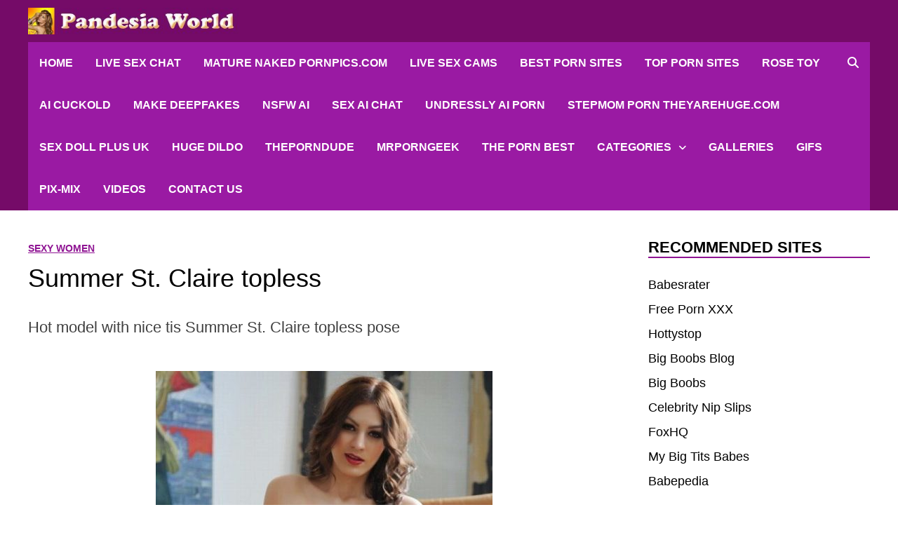

--- FILE ---
content_type: text/html; charset=UTF-8
request_url: https://www.pandesiaworld.com/summer-st-claire-topless/
body_size: 21078
content:
<!doctype html>
<html lang="en-US" prefix="og: https://ogp.me/ns#">
<head>
<meta charset="UTF-8">
<meta http-equiv="Content-Language" content="en-US">
<meta name="viewport" content="width=device-width, initial-scale=1">
<link rel="profile" href="https://gmpg.org/xfn/11">
<meta name="keywords" content="nude celebs, nude influencers, hot naked girls, sexy naked women,topless models,nude babes, busty babes, nude tiktok,boobs gifs, nude pics, free porn videos, pornstar, big natural tits, natural boobs, reddit nudes, big tit models, erotic girls, big cleavage, busty pornstars, busty milf, metart, femjoy, brazzers, sexy boobs, nude art"> 
<meta name="robots" content="index, follow"> 
<meta name="language" content="English">
<meta name="author" content="Pandesia World">
<meta name="google-site-verification" content="RoH6y_UrZtm5M2L_tVDZTDmzezcTbjdHTDqIbHd9qcA"> 
<meta name="yandex-verification" content="d0dff645b48a0a98">
<meta name="ahrefs-site-verification" content="454d4c6e718778d7a0fa8dfce88017f43cb179c9fcfff497bc94c1fa634adfd9">
<style>img:is([sizes="auto" i], [sizes^="auto," i]) { contain-intrinsic-size: 3000px 1500px }</style>
<!-- Search Engine Optimization by Rank Math - https://rankmath.com/ -->
<title>Summer St. Claire topless</title>
<meta name="description" content="Sensual babe Summer St. Claire topless photo set"/>
<meta name="robots" content="follow, index, max-snippet:-1, max-video-preview:-1, max-image-preview:large"/>
<link rel="canonical" href="https://www.pandesiaworld.com/summer-st-claire-topless/" />
<meta property="og:locale" content="en_US" />
<meta property="og:type" content="article" />
<meta property="og:title" content="Summer St. Claire topless" />
<meta property="og:description" content="Sensual babe Summer St. Claire topless photo set" />
<meta property="og:url" content="https://www.pandesiaworld.com/summer-st-claire-topless/" />
<meta property="og:site_name" content="Pandesia World" />
<meta property="article:tag" content="Summer St. Claire" />
<meta property="article:tag" content="Topless" />
<meta property="article:section" content="Sexy women" />
<meta property="og:updated_time" content="2023-07-30T19:00:44+03:00" />
<meta property="og:image" content="https://www.pandesiaworld.com/wp-content/uploads/2014/12/summer-st-claire-topless-3.jpg" />
<meta property="og:image:secure_url" content="https://www.pandesiaworld.com/wp-content/uploads/2014/12/summer-st-claire-topless-3.jpg" />
<meta property="og:image:width" content="640" />
<meta property="og:image:height" content="853" />
<meta property="og:image:alt" content="sensual babe Summer St. Claire topless" />
<meta property="og:image:type" content="image/jpeg" />
<meta property="article:published_time" content="2014-12-05T17:15:02+02:00" />
<meta property="article:modified_time" content="2023-07-30T19:00:44+03:00" />
<meta name="twitter:card" content="summary_large_image" />
<meta name="twitter:title" content="Summer St. Claire topless" />
<meta name="twitter:description" content="Sensual babe Summer St. Claire topless photo set" />
<meta name="twitter:site" content="@PandesiaWorld" />
<meta name="twitter:creator" content="@PandesiaWorld" />
<meta name="twitter:image" content="https://www.pandesiaworld.com/wp-content/uploads/2014/12/summer-st-claire-topless-3.jpg" />
<meta name="twitter:label1" content="Written by" />
<meta name="twitter:data1" content="pandesian" />
<meta name="twitter:label2" content="Time to read" />
<meta name="twitter:data2" content="Less than a minute" />
<script type="application/ld+json" class="rank-math-schema">{"@context":"https://schema.org","@graph":[{"@type":["Person","Organization"],"@id":"https://www.pandesiaworld.com/#person","name":"pandesian","sameAs":["https://twitter.com/PandesiaWorld"],"logo":{"@type":"ImageObject","@id":"https://www.pandesiaworld.com/#logo","url":"https://www.pandesiaworld.com/wp-content/uploads/2021/07/cropped-pw-site-icon-512.jpg","contentUrl":"https://www.pandesiaworld.com/wp-content/uploads/2021/07/cropped-pw-site-icon-512.jpg","caption":"Pandesia World","inLanguage":"en-US","width":"512","height":"512"},"image":{"@type":"ImageObject","@id":"https://www.pandesiaworld.com/#logo","url":"https://www.pandesiaworld.com/wp-content/uploads/2021/07/cropped-pw-site-icon-512.jpg","contentUrl":"https://www.pandesiaworld.com/wp-content/uploads/2021/07/cropped-pw-site-icon-512.jpg","caption":"Pandesia World","inLanguage":"en-US","width":"512","height":"512"}},{"@type":"WebSite","@id":"https://www.pandesiaworld.com/#website","url":"https://www.pandesiaworld.com","name":"Pandesia World","publisher":{"@id":"https://www.pandesiaworld.com/#person"},"inLanguage":"en-US"},{"@type":"ImageObject","@id":"https://www.pandesiaworld.com/wp-content/uploads/2014/12/summer-st-claire-topless-3.jpg","url":"https://www.pandesiaworld.com/wp-content/uploads/2014/12/summer-st-claire-topless-3.jpg","width":"640","height":"853","caption":"sensual babe Summer St. Claire topless","inLanguage":"en-US"},{"@type":"WebPage","@id":"https://www.pandesiaworld.com/summer-st-claire-topless/#webpage","url":"https://www.pandesiaworld.com/summer-st-claire-topless/","name":"Summer St. Claire topless","datePublished":"2014-12-05T17:15:02+02:00","dateModified":"2023-07-30T19:00:44+03:00","isPartOf":{"@id":"https://www.pandesiaworld.com/#website"},"primaryImageOfPage":{"@id":"https://www.pandesiaworld.com/wp-content/uploads/2014/12/summer-st-claire-topless-3.jpg"},"inLanguage":"en-US"},{"@type":"Person","@id":"https://www.pandesiaworld.com/summer-st-claire-topless/#author","name":"pandesian","image":{"@type":"ImageObject","@id":"https://secure.gravatar.com/avatar/99019746ade8a0ba88bbaa63eaefabbb324f752222337b9148fe2e470d54905f?s=96&amp;d=mm&amp;r=g","url":"https://secure.gravatar.com/avatar/99019746ade8a0ba88bbaa63eaefabbb324f752222337b9148fe2e470d54905f?s=96&amp;d=mm&amp;r=g","caption":"pandesian","inLanguage":"en-US"},"sameAs":["https://twitter.com/https://twitter.com/PandesiaWorld"]},{"@type":"BlogPosting","headline":"Summer St. Claire topless","keywords":"Summer St. Claire","datePublished":"2014-12-05T17:15:02+02:00","dateModified":"2023-07-30T19:00:44+03:00","articleSection":"Sexy women","author":{"@id":"https://www.pandesiaworld.com/summer-st-claire-topless/#author","name":"pandesian"},"publisher":{"@id":"https://www.pandesiaworld.com/#person"},"description":"Sensual babe Summer St. Claire topless photo set","name":"Summer St. Claire topless","@id":"https://www.pandesiaworld.com/summer-st-claire-topless/#richSnippet","isPartOf":{"@id":"https://www.pandesiaworld.com/summer-st-claire-topless/#webpage"},"image":{"@id":"https://www.pandesiaworld.com/wp-content/uploads/2014/12/summer-st-claire-topless-3.jpg"},"inLanguage":"en-US","mainEntityOfPage":{"@id":"https://www.pandesiaworld.com/summer-st-claire-topless/#webpage"}}]}</script>
<!-- /Rank Math WordPress SEO plugin -->
<link rel="alternate" type="application/rss+xml" title="Pandesia World &raquo; Feed" href="https://www.pandesiaworld.com/feed/" />
<link rel="alternate" type="application/rss+xml" title="Pandesia World &raquo; Comments Feed" href="https://www.pandesiaworld.com/comments/feed/" />
<!-- <link rel='stylesheet' id='wp-block-library-css' href='https://www.pandesiaworld.com/wp-includes/css/dist/block-library/style.min.css?ver=6.8.3' type='text/css' media='all' /> -->
<link rel="stylesheet" type="text/css" href="//www.pandesiaworld.com/wp-content/cache/wpfc-minified/95y81tmh/1xsds.css" media="all"/>
<style id='wp-block-library-theme-inline-css' type='text/css'>
.wp-block-audio :where(figcaption){color:#555;font-size:13px;text-align:center}.is-dark-theme .wp-block-audio :where(figcaption){color:#ffffffa6}.wp-block-audio{margin:0 0 1em}.wp-block-code{border:1px solid #ccc;border-radius:4px;font-family:Menlo,Consolas,monaco,monospace;padding:.8em 1em}.wp-block-embed :where(figcaption){color:#555;font-size:13px;text-align:center}.is-dark-theme .wp-block-embed :where(figcaption){color:#ffffffa6}.wp-block-embed{margin:0 0 1em}.blocks-gallery-caption{color:#555;font-size:13px;text-align:center}.is-dark-theme .blocks-gallery-caption{color:#ffffffa6}:root :where(.wp-block-image figcaption){color:#555;font-size:13px;text-align:center}.is-dark-theme :root :where(.wp-block-image figcaption){color:#ffffffa6}.wp-block-image{margin:0 0 1em}.wp-block-pullquote{border-bottom:4px solid;border-top:4px solid;color:currentColor;margin-bottom:1.75em}.wp-block-pullquote cite,.wp-block-pullquote footer,.wp-block-pullquote__citation{color:currentColor;font-size:.8125em;font-style:normal;text-transform:uppercase}.wp-block-quote{border-left:.25em solid;margin:0 0 1.75em;padding-left:1em}.wp-block-quote cite,.wp-block-quote footer{color:currentColor;font-size:.8125em;font-style:normal;position:relative}.wp-block-quote:where(.has-text-align-right){border-left:none;border-right:.25em solid;padding-left:0;padding-right:1em}.wp-block-quote:where(.has-text-align-center){border:none;padding-left:0}.wp-block-quote.is-large,.wp-block-quote.is-style-large,.wp-block-quote:where(.is-style-plain){border:none}.wp-block-search .wp-block-search__label{font-weight:700}.wp-block-search__button{border:1px solid #ccc;padding:.375em .625em}:where(.wp-block-group.has-background){padding:1.25em 2.375em}.wp-block-separator.has-css-opacity{opacity:.4}.wp-block-separator{border:none;border-bottom:2px solid;margin-left:auto;margin-right:auto}.wp-block-separator.has-alpha-channel-opacity{opacity:1}.wp-block-separator:not(.is-style-wide):not(.is-style-dots){width:100px}.wp-block-separator.has-background:not(.is-style-dots){border-bottom:none;height:1px}.wp-block-separator.has-background:not(.is-style-wide):not(.is-style-dots){height:2px}.wp-block-table{margin:0 0 1em}.wp-block-table td,.wp-block-table th{word-break:normal}.wp-block-table :where(figcaption){color:#555;font-size:13px;text-align:center}.is-dark-theme .wp-block-table :where(figcaption){color:#ffffffa6}.wp-block-video :where(figcaption){color:#555;font-size:13px;text-align:center}.is-dark-theme .wp-block-video :where(figcaption){color:#ffffffa6}.wp-block-video{margin:0 0 1em}:root :where(.wp-block-template-part.has-background){margin-bottom:0;margin-top:0;padding:1.25em 2.375em}
</style>
<style id='classic-theme-styles-inline-css' type='text/css'>
/*! This file is auto-generated */
.wp-block-button__link{color:#fff;background-color:#32373c;border-radius:9999px;box-shadow:none;text-decoration:none;padding:calc(.667em + 2px) calc(1.333em + 2px);font-size:1.125em}.wp-block-file__button{background:#32373c;color:#fff;text-decoration:none}
</style>
<style id='global-styles-inline-css' type='text/css'>
:root{--wp--preset--aspect-ratio--square: 1;--wp--preset--aspect-ratio--4-3: 4/3;--wp--preset--aspect-ratio--3-4: 3/4;--wp--preset--aspect-ratio--3-2: 3/2;--wp--preset--aspect-ratio--2-3: 2/3;--wp--preset--aspect-ratio--16-9: 16/9;--wp--preset--aspect-ratio--9-16: 9/16;--wp--preset--color--black: #000000;--wp--preset--color--cyan-bluish-gray: #abb8c3;--wp--preset--color--white: #ffffff;--wp--preset--color--pale-pink: #f78da7;--wp--preset--color--vivid-red: #cf2e2e;--wp--preset--color--luminous-vivid-orange: #ff6900;--wp--preset--color--luminous-vivid-amber: #fcb900;--wp--preset--color--light-green-cyan: #7bdcb5;--wp--preset--color--vivid-green-cyan: #00d084;--wp--preset--color--pale-cyan-blue: #8ed1fc;--wp--preset--color--vivid-cyan-blue: #0693e3;--wp--preset--color--vivid-purple: #9b51e0;--wp--preset--gradient--vivid-cyan-blue-to-vivid-purple: linear-gradient(135deg,rgba(6,147,227,1) 0%,rgb(155,81,224) 100%);--wp--preset--gradient--light-green-cyan-to-vivid-green-cyan: linear-gradient(135deg,rgb(122,220,180) 0%,rgb(0,208,130) 100%);--wp--preset--gradient--luminous-vivid-amber-to-luminous-vivid-orange: linear-gradient(135deg,rgba(252,185,0,1) 0%,rgba(255,105,0,1) 100%);--wp--preset--gradient--luminous-vivid-orange-to-vivid-red: linear-gradient(135deg,rgba(255,105,0,1) 0%,rgb(207,46,46) 100%);--wp--preset--gradient--very-light-gray-to-cyan-bluish-gray: linear-gradient(135deg,rgb(238,238,238) 0%,rgb(169,184,195) 100%);--wp--preset--gradient--cool-to-warm-spectrum: linear-gradient(135deg,rgb(74,234,220) 0%,rgb(151,120,209) 20%,rgb(207,42,186) 40%,rgb(238,44,130) 60%,rgb(251,105,98) 80%,rgb(254,248,76) 100%);--wp--preset--gradient--blush-light-purple: linear-gradient(135deg,rgb(255,206,236) 0%,rgb(152,150,240) 100%);--wp--preset--gradient--blush-bordeaux: linear-gradient(135deg,rgb(254,205,165) 0%,rgb(254,45,45) 50%,rgb(107,0,62) 100%);--wp--preset--gradient--luminous-dusk: linear-gradient(135deg,rgb(255,203,112) 0%,rgb(199,81,192) 50%,rgb(65,88,208) 100%);--wp--preset--gradient--pale-ocean: linear-gradient(135deg,rgb(255,245,203) 0%,rgb(182,227,212) 50%,rgb(51,167,181) 100%);--wp--preset--gradient--electric-grass: linear-gradient(135deg,rgb(202,248,128) 0%,rgb(113,206,126) 100%);--wp--preset--gradient--midnight: linear-gradient(135deg,rgb(2,3,129) 0%,rgb(40,116,252) 100%);--wp--preset--font-size--small: 13px;--wp--preset--font-size--medium: 20px;--wp--preset--font-size--large: 36px;--wp--preset--font-size--x-large: 42px;--wp--preset--spacing--20: 0.44rem;--wp--preset--spacing--30: 0.67rem;--wp--preset--spacing--40: 1rem;--wp--preset--spacing--50: 1.5rem;--wp--preset--spacing--60: 2.25rem;--wp--preset--spacing--70: 3.38rem;--wp--preset--spacing--80: 5.06rem;--wp--preset--shadow--natural: 6px 6px 9px rgba(0, 0, 0, 0.2);--wp--preset--shadow--deep: 12px 12px 50px rgba(0, 0, 0, 0.4);--wp--preset--shadow--sharp: 6px 6px 0px rgba(0, 0, 0, 0.2);--wp--preset--shadow--outlined: 6px 6px 0px -3px rgba(255, 255, 255, 1), 6px 6px rgba(0, 0, 0, 1);--wp--preset--shadow--crisp: 6px 6px 0px rgba(0, 0, 0, 1);}:where(.is-layout-flex){gap: 0.5em;}:where(.is-layout-grid){gap: 0.5em;}body .is-layout-flex{display: flex;}.is-layout-flex{flex-wrap: wrap;align-items: center;}.is-layout-flex > :is(*, div){margin: 0;}body .is-layout-grid{display: grid;}.is-layout-grid > :is(*, div){margin: 0;}:where(.wp-block-columns.is-layout-flex){gap: 2em;}:where(.wp-block-columns.is-layout-grid){gap: 2em;}:where(.wp-block-post-template.is-layout-flex){gap: 1.25em;}:where(.wp-block-post-template.is-layout-grid){gap: 1.25em;}.has-black-color{color: var(--wp--preset--color--black) !important;}.has-cyan-bluish-gray-color{color: var(--wp--preset--color--cyan-bluish-gray) !important;}.has-white-color{color: var(--wp--preset--color--white) !important;}.has-pale-pink-color{color: var(--wp--preset--color--pale-pink) !important;}.has-vivid-red-color{color: var(--wp--preset--color--vivid-red) !important;}.has-luminous-vivid-orange-color{color: var(--wp--preset--color--luminous-vivid-orange) !important;}.has-luminous-vivid-amber-color{color: var(--wp--preset--color--luminous-vivid-amber) !important;}.has-light-green-cyan-color{color: var(--wp--preset--color--light-green-cyan) !important;}.has-vivid-green-cyan-color{color: var(--wp--preset--color--vivid-green-cyan) !important;}.has-pale-cyan-blue-color{color: var(--wp--preset--color--pale-cyan-blue) !important;}.has-vivid-cyan-blue-color{color: var(--wp--preset--color--vivid-cyan-blue) !important;}.has-vivid-purple-color{color: var(--wp--preset--color--vivid-purple) !important;}.has-black-background-color{background-color: var(--wp--preset--color--black) !important;}.has-cyan-bluish-gray-background-color{background-color: var(--wp--preset--color--cyan-bluish-gray) !important;}.has-white-background-color{background-color: var(--wp--preset--color--white) !important;}.has-pale-pink-background-color{background-color: var(--wp--preset--color--pale-pink) !important;}.has-vivid-red-background-color{background-color: var(--wp--preset--color--vivid-red) !important;}.has-luminous-vivid-orange-background-color{background-color: var(--wp--preset--color--luminous-vivid-orange) !important;}.has-luminous-vivid-amber-background-color{background-color: var(--wp--preset--color--luminous-vivid-amber) !important;}.has-light-green-cyan-background-color{background-color: var(--wp--preset--color--light-green-cyan) !important;}.has-vivid-green-cyan-background-color{background-color: var(--wp--preset--color--vivid-green-cyan) !important;}.has-pale-cyan-blue-background-color{background-color: var(--wp--preset--color--pale-cyan-blue) !important;}.has-vivid-cyan-blue-background-color{background-color: var(--wp--preset--color--vivid-cyan-blue) !important;}.has-vivid-purple-background-color{background-color: var(--wp--preset--color--vivid-purple) !important;}.has-black-border-color{border-color: var(--wp--preset--color--black) !important;}.has-cyan-bluish-gray-border-color{border-color: var(--wp--preset--color--cyan-bluish-gray) !important;}.has-white-border-color{border-color: var(--wp--preset--color--white) !important;}.has-pale-pink-border-color{border-color: var(--wp--preset--color--pale-pink) !important;}.has-vivid-red-border-color{border-color: var(--wp--preset--color--vivid-red) !important;}.has-luminous-vivid-orange-border-color{border-color: var(--wp--preset--color--luminous-vivid-orange) !important;}.has-luminous-vivid-amber-border-color{border-color: var(--wp--preset--color--luminous-vivid-amber) !important;}.has-light-green-cyan-border-color{border-color: var(--wp--preset--color--light-green-cyan) !important;}.has-vivid-green-cyan-border-color{border-color: var(--wp--preset--color--vivid-green-cyan) !important;}.has-pale-cyan-blue-border-color{border-color: var(--wp--preset--color--pale-cyan-blue) !important;}.has-vivid-cyan-blue-border-color{border-color: var(--wp--preset--color--vivid-cyan-blue) !important;}.has-vivid-purple-border-color{border-color: var(--wp--preset--color--vivid-purple) !important;}.has-vivid-cyan-blue-to-vivid-purple-gradient-background{background: var(--wp--preset--gradient--vivid-cyan-blue-to-vivid-purple) !important;}.has-light-green-cyan-to-vivid-green-cyan-gradient-background{background: var(--wp--preset--gradient--light-green-cyan-to-vivid-green-cyan) !important;}.has-luminous-vivid-amber-to-luminous-vivid-orange-gradient-background{background: var(--wp--preset--gradient--luminous-vivid-amber-to-luminous-vivid-orange) !important;}.has-luminous-vivid-orange-to-vivid-red-gradient-background{background: var(--wp--preset--gradient--luminous-vivid-orange-to-vivid-red) !important;}.has-very-light-gray-to-cyan-bluish-gray-gradient-background{background: var(--wp--preset--gradient--very-light-gray-to-cyan-bluish-gray) !important;}.has-cool-to-warm-spectrum-gradient-background{background: var(--wp--preset--gradient--cool-to-warm-spectrum) !important;}.has-blush-light-purple-gradient-background{background: var(--wp--preset--gradient--blush-light-purple) !important;}.has-blush-bordeaux-gradient-background{background: var(--wp--preset--gradient--blush-bordeaux) !important;}.has-luminous-dusk-gradient-background{background: var(--wp--preset--gradient--luminous-dusk) !important;}.has-pale-ocean-gradient-background{background: var(--wp--preset--gradient--pale-ocean) !important;}.has-electric-grass-gradient-background{background: var(--wp--preset--gradient--electric-grass) !important;}.has-midnight-gradient-background{background: var(--wp--preset--gradient--midnight) !important;}.has-small-font-size{font-size: var(--wp--preset--font-size--small) !important;}.has-medium-font-size{font-size: var(--wp--preset--font-size--medium) !important;}.has-large-font-size{font-size: var(--wp--preset--font-size--large) !important;}.has-x-large-font-size{font-size: var(--wp--preset--font-size--x-large) !important;}
:where(.wp-block-post-template.is-layout-flex){gap: 1.25em;}:where(.wp-block-post-template.is-layout-grid){gap: 1.25em;}
:where(.wp-block-columns.is-layout-flex){gap: 2em;}:where(.wp-block-columns.is-layout-grid){gap: 2em;}
:root :where(.wp-block-pullquote){font-size: 1.5em;line-height: 1.6;}
</style>
<!-- <link rel='stylesheet' id='font-awesome-css' href='https://www.pandesiaworld.com/wp-content/themes/bam-pro/assets/fonts/css/all.min.css?ver=6.7.2' type='text/css' media='all' /> -->
<!-- <link rel='stylesheet' id='bam-style-css' href='https://www.pandesiaworld.com/wp-content/themes/bam-pro/style.css?ver=1.4.3' type='text/css' media='all' /> -->
<link rel="stylesheet" type="text/css" href="//www.pandesiaworld.com/wp-content/cache/wpfc-minified/2fummn4l/1xsds.css" media="all"/>
<!-- <link rel='stylesheet' id='jquery-magnific-popup-css' href='https://www.pandesiaworld.com/wp-content/themes/bam-pro/assets/css/magnific-popup.css?ver=1.1.0' type='text/css' media='screen' /> -->
<link rel="stylesheet" type="text/css" href="//www.pandesiaworld.com/wp-content/cache/wpfc-minified/djnce7mt/1xsds.css" media="screen"/>
<script src='//www.pandesiaworld.com/wp-content/cache/wpfc-minified/jp88o4tx/1xsds.js' type="text/javascript"></script>
<!-- <script type="text/javascript" src="https://www.pandesiaworld.com/wp-includes/js/jquery/jquery.min.js?ver=3.7.1" id="jquery-core-js"></script> -->
<!-- <script type="text/javascript" src="https://www.pandesiaworld.com/wp-includes/js/jquery/jquery-migrate.min.js?ver=3.4.1" id="jquery-migrate-js"></script> -->
<link rel="https://api.w.org/" href="https://www.pandesiaworld.com/wp-json/" /><link rel="alternate" title="JSON" type="application/json" href="https://www.pandesiaworld.com/wp-json/wp/v2/posts/4112" /><link rel="EditURI" type="application/rsd+xml" title="RSD" href="https://www.pandesiaworld.com/xmlrpc.php?rsd" />
<meta name="generator" content="WordPress 6.8.3" />
<link rel='shortlink' href='https://www.pandesiaworld.com/?p=4112' />
<link rel="alternate" title="oEmbed (JSON)" type="application/json+oembed" href="https://www.pandesiaworld.com/wp-json/oembed/1.0/embed?url=https%3A%2F%2Fwww.pandesiaworld.com%2Fsummer-st-claire-topless%2F" />
<link rel="alternate" title="oEmbed (XML)" type="text/xml+oembed" href="https://www.pandesiaworld.com/wp-json/oembed/1.0/embed?url=https%3A%2F%2Fwww.pandesiaworld.com%2Fsummer-st-claire-topless%2F&#038;format=xml" />
<!-- GA Google Analytics @ https://m0n.co/ga -->
<script async src="https://www.googletagmanager.com/gtag/js?id=G-SK8MC6K2LB"></script>
<script>
window.dataLayer = window.dataLayer || [];
function gtag(){dataLayer.push(arguments);}
gtag('js', new Date());
gtag('config', 'G-SK8MC6K2LB');
</script>
<meta name="geo.region" content="US" />
<meta name="geo.placename" content="USA" />
<meta name="geo.position" content="37.0902;-95.7129" />
<meta name="ICBM" content="37.0902, -95.7129" />
<link rel="preconnect" href="https://www.redgifs.com" crossorigin>
<link rel="preconnect" href="https://www.pornhub.com" crossorigin>
<link rel="preconnect" href="https://www.xvideos.com" crossorigin>
<link rel="preconnect" href="https://www.eporner.com" crossorigin>
<link rel="preconnect" href="https://www.spankbang.com" crossorigin>
<style type="text/css">
.site-title,
.site-description {
position: absolute;
clip: rect(1px, 1px, 1px, 1px);
display: none;
}
</style>
<link rel="icon" href="https://www.pandesiaworld.com/wp-content/uploads/2021/07/cropped-pw-site-icon-512-32x32.jpg" sizes="32x32" />
<link rel="icon" href="https://www.pandesiaworld.com/wp-content/uploads/2021/07/cropped-pw-site-icon-512-192x192.jpg" sizes="192x192" />
<link rel="apple-touch-icon" href="https://www.pandesiaworld.com/wp-content/uploads/2021/07/cropped-pw-site-icon-512-180x180.jpg" />
<meta name="msapplication-TileImage" content="https://www.pandesiaworld.com/wp-content/uploads/2021/07/cropped-pw-site-icon-512-270x270.jpg" />
<style type="text/css" id="wp-custom-css">
/* categor links */
.copyright-container {
color: #aaaaaa; /* base text color */
}
.copyright-container a {
color: #4EA8DE; /* accessible light blue */
text-decoration: underline;
font-weight: 600;
}
.cat-links {
color: #333;
font-weight: 500;
}
.cat-links a {
color: #7a1a74; /* Contrast-safe purple */
font-weight: 700;
text-decoration: underline;
}
.cat-links a:hover {
color: #a8239b; /* Lighter on hover */
}
/* Previous- next [posts links*/
.meta-nav {
color: #333;              /* dark gray = good contrast */
font-weight: 600;         /* optional for clarity */
}
.meta-nav:hover {
color: #7a1a74;           /* same purple as links if desired */
}
/* Post comment */
#submit {
background-color: #8c1d84;  /* strong purple background */
color: #ffffff;             /* white text = 21:1 contrast */
font-weight: 700;
border: none;
padding: 0.5em 1em;
cursor: pointer;
}
#submit:hover {
background-color: #a8239b;  /* lighter on hover */
}
.comment-form a,
.comment-form a:visited {
color: #7a1a74;
text-decoration: underline;
}
.comment-form a:hover {
color: #a8239b;
}
/* Previous Post- Nest post text */
.meta-nav {
color: #0066cc !important;  /* Dark gray for better contrast */
font-weight: 600;
text-transform: uppercase;
}
/* Automatically underline all internal links inside post content */
.entry-content a[href*="pandesiaworld.com"] {
text-decoration: underline;
}
.link-grid{display:grid;gap:.5rem}
.link-grid a{display:block;text-decoration:none}
.link-grid a:hover{text-decoration:underline}
</style>
<style type="text/css" id="theme-custom-css">
/* Header CSS */
.container {
width: 1200px;
}
/* Color CSS */
blockquote {
border-left: 4px solid #8f1493;
}
button,
input[type="button"],
input[type="reset"],
input[type="submit"],
.wp-block-search .wp-block-search__button {
background: #8f1493;
}
.bam-readmore {
background: #8f1493;
}
.site-title a, .site-description {
color: #8f1493;
}
.site-header.default-style .main-navigation ul li a:hover {
color: #8f1493;
}
.site-header.default-style .main-navigation ul ul li a:hover {
background: #8f1493;
}
.site-header.default-style .main-navigation .current_page_item > a,
.site-header.default-style .main-navigation .current-menu-item > a,
.site-header.default-style .main-navigation .current_page_ancestor > a,
.site-header.default-style .main-navigation .current-menu-ancestor > a {
color: #8f1493;
}
.site-header.horizontal-style .main-navigation ul li a:hover {
color: #8f1493;
}
.site-header.horizontal-style .main-navigation ul ul li a:hover {
background: #8f1493;
}
.site-header.horizontal-style .main-navigation .current_page_item > a,
.site-header.horizontal-style .main-navigation .current-menu-item > a,
.site-header.horizontal-style .main-navigation .current_page_ancestor > a,
.site-header.horizontal-style .main-navigation .current-menu-ancestor > a {
color: #8f1493;
}
.posts-navigation .nav-previous a:hover,
.posts-navigation .nav-next a:hover {
color: #8f1493;
}
.post-navigation .nav-previous .post-title:hover,
.post-navigation .nav-next .post-title:hover {
color: #8f1493;
}
.pagination .page-numbers.current {
background: #8f1493;
border: 1px solid #8f1493;
color: #ffffff;
}
.pagination a.page-numbers:hover {
background: #8f1493;
border: 1px solid #8f1493;
}
.widget a:hover,
.widget ul li a:hover {
color: #8f1493;
}
.widget-title a:hover {
color: #8f1493;
}
.bm-wts-s2 .widgettitle, 
.bm-wts-s2 .is-style-bam-widget-title,
.bm-wts-s2 .widget-title,
.bm-wts-s3 .widgettitle,
.bm-wts-s3 .is-style-bam-widget-title,
.bm-wts-s3 .widget-title,
.bm-wts-s4 .bwt-container {
border-bottom-color: #8f1493;
}
.bm-wts-s4 .widget-title {
background-color: #8f1493; 
}
li.bm-tab.th-ui-state-active a {
border-bottom: 1px solid #8f1493;
}
.footer-widget-area .widget a:hover {
color: #8f1493;
}
.bms-title a:hover {
color: #8f1493;
}
.bmb-entry-title a:hover,
.bmw-grid-post .entry-title a:hover,
.bam-entry .entry-title a:hover {
color: #8f1493;
}
.related-post-meta a:hover,
.entry-meta a:hover {
color: #8f1493;
}
.related-post-meta .byline a:hover,
.entry-meta .byline a:hover {
color: #8f1493;
}
.cat-links a {
color: #8f1493;
}
.cat-links.boxed a {
background: #8f1493;
}
.tags-links a:hover {
background: #8f1493;
}
.related-post-title a:hover {
color: #8f1493;
}
.author-posts-link:hover {
color: #8f1493;
}
.comment-author a {
color: #8f1493;
}
.comment-metadata a:hover,
.comment-metadata a:focus,
.pingback .comment-edit-link:hover,
.pingback .comment-edit-link:focus {
color: #8f1493;
}
.comment-reply-link:hover,
.comment-reply-link:focus {
background: #8f1493;
}
.comment-notes a:hover,
.comment-awaiting-moderation a:hover,
.logged-in-as a:hover,
.form-allowed-tags a:hover {
color: #8f1493;
}
.required {
color: #8f1493;
}
.comment-reply-title small a:before {
color: #8f1493;
}
.wp-block-quote {
border-left: 4px solid #8f1493;
}
.wp-block-quote[style*="text-align:right"], .wp-block-quote[style*="text-align: right"] {
border-right: 4px solid #8f1493;
}
.site-info a:hover {
color: #8f1493;
}
#bam-tags a, .widget_tag_cloud .tagcloud a {
background: #8f1493;
}
.bmajax-btn:hover {
background: #8f1493;
border: 1px solid #8f1493;
}
.bam-edit-link .post-edit-link {
background: #8f1493;
}
.bmw-spinner div {
background: #8f1493;
}
a.bm-viewall:hover {
color: #8f1493;
}
.footer-widget-area .related-post-meta .byline a:hover, 
.footer-widget-area .entry-meta .byline a:hover {
color: #8f1493;
}
.footer-menu-container ul li a:hover {
color: #8f1493;
}
.page-content a,
.entry-content a {
color: #7a1a74;
}
.page-content a:hover,
.entry-content a:hover {
color: #004489;
}
button,
input[type="button"],
input[type="reset"],
input[type="submit"],
.wp-block-search .wp-block-search__button,
.bam-readmore {
background: #ed4917;
}
button,
input[type="button"],
input[type="reset"],
input[type="submit"],
.wp-block-search .wp-block-search__button,
.bam-readmore {
color: #ffffff;
}
button:hover,
input[type="button"]:hover,
input[type="reset"]:hover,
input[type="submit"]:hover,
.wp-block-search .wp-block-search__button:hover,
.bam-readmore:hover {
background: #81d742;
}
body.boxed-layout.custom-background,
body.boxed-layout {
background-color: #dddddd;
}
body.boxed-layout.custom-background.separate-containers,
body.boxed-layout.separate-containers {
background-color: #dddddd;
}
body.wide-layout.custom-background.separate-containers,
body.wide-layout.separate-containers {
background-color: #eeeeee;
}
.bam-block a,
.widget a,
.widget ul li a,
.bmw-grid-post .entry-title a,
.bm-tabs-wdt .bm-tab-anchor,
.bmajax-btn,
.post-navigation .nav-previous .post-title, .post-navigation .nav-next .post-title,
.author-posts-link, .author-posts-link:visited,
.pagination .page-numbers,
#commentform a,
.bmw-grid-post h3.entry-title a {
color: #000000;
}
.related-post-meta, 
.entry-meta,
.related-post-meta .byline a, 
.entry-meta .byline a,
.related-post-meta a, 
.entry-meta a {
color: #4f4f4f;
}
.related-post-meta .byline a:hover, 
.entry-meta .byline a:hover,
.related-post-meta a:hover, 
.entry-meta a:hover {
color: #575757;
}
/* Header CSS */
.site-logo-image img {
max-width: 300px;
}
.site-logo-image img {
max-height: 50px;
}
.site-header.horizontal-style .site-branding-inner { height: 60px; }
.site-header.horizontal-style .main-navigation ul li a, .site-header.horizontal-style .bam-search-button-icon, .site-header.horizontal-style .menu-toggle { line-height: 60px; }
.site-header.horizontal-style .main-navigation ul ul li a { line-height: 1.3; }
.site-header.horizontal-style .bam-search-box-container { top: 60px; }
.site-header.horizontal-style #site-header-inner-wrap { background-color: #750b68; }
.site-header.horizontal-style .main-navigation { background: #9a1aa3; }
.site-header.horizontal-style .main-navigation ul li a:hover { color: #ffffff; }
.site-header.horizontal-style .main-navigation .current_page_item > a, .site-header.horizontal-style .main-navigation .current-menu-item > a, .site-header.horizontal-style .main-navigation .current_page_ancestor > a, .site-header.horizontal-style .main-navigation .current-menu-ancestor > a { color: #ffffff; }
.site-header.horizontal-style .main-navigation ul ul li a:hover {
color: #ffffff;
}
/* Typography CSS */h1, h2, h3, h4, h5, h6, .site-title, .bam-entry .entry-title a, .widget-title, .is-style-bam-widget-title, .bm-blog-section-title, .entry-title, .related-section-title, .related-post-title a, .single .entry-title, .archive .page-title{line-height:1.2;}h1{font-size:28px;line-height:1.1;}h2{font-size:22px;line-height:1.2;}h3{font-size:18px;line-height:1.1;}h4{font-size:16px;line-height:1.1;}.bam-single-post .entry-content{font-size:22px;}		</style>
</head>
<body class="wp-singular post-template-default single single-post postid-4112 single-format-standard wp-custom-logo wp-embed-responsive wp-theme-bam-pro wide-layout right-sidebar one-container bm-wts-s2 bam-post-style-1">
<div id="page" class="site">
<a class="skip-link screen-reader-text" href="#content">Skip to content</a>
<header id="masthead" class="site-header horizontal-style">
<div id="site-header-inner-wrap">
<div id="site-header-inner" class="clearfix container">
<div class="site-branding">
<div class="site-branding-inner">
<div class="site-logo-image"><a href="https://www.pandesiaworld.com/" class="custom-logo-link" rel="home" data-wpel-link="internal"><img width="400" height="50" src="https://www.pandesiaworld.com/wp-content/uploads/2023/08/cropped-cropped-pw-logo-next-gen.jpg" class="custom-logo" alt="pw-logo-next-gen" decoding="async" srcset="https://www.pandesiaworld.com/wp-content/uploads/2023/08/cropped-cropped-pw-logo-next-gen.jpg 400w, https://www.pandesiaworld.com/wp-content/uploads/2023/08/cropped-cropped-pw-logo-next-gen-340x43.jpg 340w, https://www.pandesiaworld.com/wp-content/uploads/2023/08/cropped-cropped-pw-logo-next-gen-220x28.jpg 220w, https://www.pandesiaworld.com/wp-content/uploads/2023/08/cropped-cropped-pw-logo-next-gen-360x45.jpg 360w, https://www.pandesiaworld.com/wp-content/uploads/2023/08/cropped-cropped-pw-logo-next-gen-240x30.jpg 240w, https://www.pandesiaworld.com/wp-content/uploads/2023/08/cropped-cropped-pw-logo-next-gen-120x15.jpg 120w" sizes="(max-width: 400px) 100vw, 400px" /></a></div>
<div class="site-branding-text">
<p class="site-title"><a href="https://www.pandesiaworld.com/" rel="home" data-wpel-link="internal">Pandesia World</a></p>
<p class="site-description">Nude celebs, erotic girls, busty babes, pornstars</p>
</div><!-- .site-branding-text -->
</div><!-- .site-branding-inner -->
</div><!-- .site-branding -->        
<nav id="site-navigation" class="main-navigation">
<div id="site-navigation-inner" class="align-left show-search">
<div class="menu-only-home-menu-container"><ul id="primary-menu" class="menu"><li id="menu-item-104093" class="menu-item menu-item-type-custom menu-item-object-custom menu-item-home menu-item-104093"><a href="https://www.pandesiaworld.com/" data-wpel-link="internal">HOME</a></li>
<li id="menu-item-107987" class="menu-item menu-item-type-custom menu-item-object-custom menu-item-107987"><a target="_blank" href="https://bongacams.com" data-wpel-link="external">Live Sex Chat</a></li>
<li id="menu-item-114326" class="menu-item menu-item-type-custom menu-item-object-custom menu-item-114326"><a target="_blank" href="https://www.pornpics.com/mature/" data-wpel-link="external">Mature Naked PornPics.Com</a></li>
<li id="menu-item-278599" class="menu-item menu-item-type-custom menu-item-object-custom menu-item-278599"><a href="https://www.olecams.com/?afno=1-1-PAN" data-wpel-link="external">Live Sex Cams</a></li>
<li id="menu-item-278887" class="menu-item menu-item-type-custom menu-item-object-custom menu-item-278887"><a href="https://bestpornsites.org/" title="Top XXX Sites List and Free Porn" data-wpel-link="external">Best Porn Sites</a></li>
<li id="menu-item-278890" class="menu-item menu-item-type-custom menu-item-object-custom menu-item-278890"><a href="https://toppornsites.porn/" title="Best XXX Sites List and Free Porn" data-wpel-link="external">Top Porn Sites</a></li>
<li id="menu-item-295141" class="menu-item menu-item-type-custom menu-item-object-custom menu-item-295141"><a href="https://rosetoy.com/" data-wpel-link="external">Rose Toy</a></li>
<li id="menu-item-296543" class="menu-item menu-item-type-custom menu-item-object-custom menu-item-296543"><a href="https://www.ggptnetwork.com/lander/realistic?content_type=1&#038;utm_source=pandesiaworld&#038;utm_medium=linkinsertion&#038;utm_campaign=ggpt" data-wpel-link="external">AI Cuckold</a></li>
<li id="menu-item-284839" class="menu-item menu-item-type-custom menu-item-object-custom menu-item-284839"><a rel="sponsored" href="http://ailand.best/ds/landing/deepnude?utm_source=KzzcHmKPkyA&#038;cp_id=9wYBFXCc8Jqw" data-wpel-link="external">Make Deepfakes</a></li>
<li id="menu-item-291711" class="menu-item menu-item-type-custom menu-item-object-custom menu-item-291711"><a rel="sponsored" href="https://nsfw.tools/" data-wpel-link="external">NSFW AI</a></li>
<li id="menu-item-293795" class="menu-item menu-item-type-custom menu-item-object-custom menu-item-293795"><a rel="sponsored" href="https://crushon.ai/?mist=1&#038;utm_source=pandesiaworld&#038;utm_medium=header&#038;utm_campaign=sex-ai-chat" data-wpel-link="external">Sex AI Chat</a></li>
<li id="menu-item-295552" class="menu-item menu-item-type-custom menu-item-object-custom menu-item-295552"><a rel="sponsored" href="https://nuviro.fun?union_id=MTA5" data-wpel-link="external">Undressly AI Porn</a></li>
<li id="menu-item-289274" class="menu-item menu-item-type-custom menu-item-object-custom menu-item-289274"><a href="https://www.theyarehuge.com/porn-video.tags/big-titted-stepmom/" data-wpel-link="external">Stepmom Porn TheyAreHuge.com</a></li>
<li id="menu-item-294660" class="menu-item menu-item-type-custom menu-item-object-custom menu-item-294660"><a rel="sponsored" href="https://sexdollplus.co.uk/" data-wpel-link="external">Sex Doll Plus UK</a></li>
<li id="menu-item-291412" class="menu-item menu-item-type-custom menu-item-object-custom menu-item-291412"><a rel="sponsored" href="https://www.hismith.co.uk/87-large-dildos" data-wpel-link="external">Huge dildo</a></li>
<li id="menu-item-266539" class="menu-item menu-item-type-custom menu-item-object-custom menu-item-266539"><a href="https://theporndude.com/" data-wpel-link="exclude" target="_blank" rel="nofollow noopener">ThePornDude</a></li>
<li id="menu-item-281323" class="menu-item menu-item-type-custom menu-item-object-custom menu-item-281323"><a href="https://www.mrporngeek.com/" data-wpel-link="external">MrPornGeek</a></li>
<li id="menu-item-266779" class="menu-item menu-item-type-custom menu-item-object-custom menu-item-266779"><a href="https://thepornbest.com/" data-wpel-link="exclude" target="_blank" rel="nofollow noopener">The porn best</a></li>
<li id="menu-item-104108" class="menu-item menu-item-type-custom menu-item-object-custom menu-item-home menu-item-has-children menu-item-104108"><a href="https://www.pandesiaworld.com/#" data-wpel-link="internal">Categories</a>
<ul class="sub-menu">
<li id="menu-item-295736" class="menu-item menu-item-type-taxonomy menu-item-object-category menu-item-295736"><a href="https://www.pandesiaworld.com/category/adult-guest-posts/" data-wpel-link="internal">Adult Guest Posts</a></li>
<li id="menu-item-104200" class="menu-item menu-item-type-taxonomy menu-item-object-category menu-item-104200"><a href="https://www.pandesiaworld.com/category/amateur/" data-wpel-link="internal">Amateur</a></li>
<li id="menu-item-104201" class="menu-item menu-item-type-taxonomy menu-item-object-category menu-item-104201"><a href="https://www.pandesiaworld.com/category/asian/" data-wpel-link="internal">Asian</a></li>
<li id="menu-item-294991" class="menu-item menu-item-type-taxonomy menu-item-object-category menu-item-294991"><a href="https://www.pandesiaworld.com/category/ass/" data-wpel-link="internal">Ass</a></li>
<li id="menu-item-125395" class="menu-item menu-item-type-taxonomy menu-item-object-category menu-item-125395"><a href="https://www.pandesiaworld.com/category/nude-babes/" data-wpel-link="internal">Babes</a></li>
<li id="menu-item-104098" class="menu-item menu-item-type-taxonomy menu-item-object-category menu-item-104098"><a href="https://www.pandesiaworld.com/category/big-boobs/" data-wpel-link="internal">Big boobs</a></li>
<li id="menu-item-267009" class="menu-item menu-item-type-taxonomy menu-item-object-category menu-item-267009"><a href="https://www.pandesiaworld.com/category/celebrity-nudes/" data-wpel-link="internal">Celebrity Nudes</a></li>
<li id="menu-item-294990" class="menu-item menu-item-type-taxonomy menu-item-object-category menu-item-294990"><a href="https://www.pandesiaworld.com/category/ebony/" data-wpel-link="internal">Ebony</a></li>
<li id="menu-item-294986" class="menu-item menu-item-type-taxonomy menu-item-object-category menu-item-294986"><a href="https://www.pandesiaworld.com/category/erotic-girls/" data-wpel-link="internal">Erotic girls</a></li>
<li id="menu-item-284301" class="menu-item menu-item-type-taxonomy menu-item-object-category menu-item-284301"><a href="https://www.pandesiaworld.com/category/hot-girls/" data-wpel-link="internal">Hot girls</a></li>
<li id="menu-item-279935" class="menu-item menu-item-type-taxonomy menu-item-object-category menu-item-279935"><a href="https://www.pandesiaworld.com/category/influencers/" data-wpel-link="internal">Influencers</a></li>
<li id="menu-item-125444" class="menu-item menu-item-type-taxonomy menu-item-object-category menu-item-125444"><a href="https://www.pandesiaworld.com/category/latina/" data-wpel-link="internal">Latina</a></li>
<li id="menu-item-294993" class="menu-item menu-item-type-taxonomy menu-item-object-category menu-item-294993"><a href="https://www.pandesiaworld.com/category/lingerie/" data-wpel-link="internal">Lingerie</a></li>
<li id="menu-item-294994" class="menu-item menu-item-type-taxonomy menu-item-object-category menu-item-294994"><a href="https://www.pandesiaworld.com/category/mature/" data-wpel-link="internal">Mature</a></li>
<li id="menu-item-284356" class="menu-item menu-item-type-taxonomy menu-item-object-category menu-item-284356"><a href="https://www.pandesiaworld.com/category/milf/" data-wpel-link="internal">MILF</a></li>
<li id="menu-item-294987" class="menu-item menu-item-type-taxonomy menu-item-object-category menu-item-294987"><a href="https://www.pandesiaworld.com/category/naked-girls/" data-wpel-link="internal">Naked girls</a></li>
<li id="menu-item-294999" class="menu-item menu-item-type-taxonomy menu-item-object-category menu-item-294999"><a href="https://www.pandesiaworld.com/category/naked-women/" data-wpel-link="internal">Naked women</a></li>
<li id="menu-item-294988" class="menu-item menu-item-type-taxonomy menu-item-object-category menu-item-294988"><a href="https://www.pandesiaworld.com/category/nude-models/" data-wpel-link="internal">Nude models</a></li>
<li id="menu-item-294995" class="menu-item menu-item-type-taxonomy menu-item-object-category menu-item-294995"><a href="https://www.pandesiaworld.com/category/playboy/" data-wpel-link="internal">Playboy</a></li>
<li id="menu-item-294989" class="menu-item menu-item-type-taxonomy menu-item-object-category menu-item-294989"><a href="https://www.pandesiaworld.com/category/pornstars/" data-wpel-link="internal">Pornstars</a></li>
<li id="menu-item-294996" class="menu-item menu-item-type-taxonomy menu-item-object-category menu-item-294996"><a href="https://www.pandesiaworld.com/category/pussy/" data-wpel-link="internal">Pussy</a></li>
<li id="menu-item-294997" class="menu-item menu-item-type-taxonomy menu-item-object-category menu-item-294997"><a href="https://www.pandesiaworld.com/category/nude-selfie/" data-wpel-link="internal">Selfie</a></li>
<li id="menu-item-295000" class="menu-item menu-item-type-taxonomy menu-item-object-category menu-item-295000"><a href="https://www.pandesiaworld.com/category/sexy-girls/" data-wpel-link="internal">Sexy girls</a></li>
<li id="menu-item-104117" class="menu-item menu-item-type-taxonomy menu-item-object-category menu-item-104117"><a href="https://www.pandesiaworld.com/category/teen/" data-wpel-link="internal">Teen</a></li>
<li id="menu-item-294998" class="menu-item menu-item-type-taxonomy menu-item-object-category menu-item-294998"><a href="https://www.pandesiaworld.com/category/tiktok/" data-wpel-link="internal">TikTok</a></li>
</ul>
</li>
<li id="menu-item-104099" class="menu-item menu-item-type-taxonomy menu-item-object-category menu-item-104099"><a href="https://www.pandesiaworld.com/category/galleries/" title="Our Galleries" data-wpel-link="internal">Galleries</a></li>
<li id="menu-item-104111" class="menu-item menu-item-type-taxonomy menu-item-object-category menu-item-104111"><a href="https://www.pandesiaworld.com/category/gifs/" title="style=&#8221;color: #f00fff;&#8221;" data-wpel-link="internal">GIFs</a></li>
<li id="menu-item-127145" class="menu-item menu-item-type-taxonomy menu-item-object-category menu-item-127145"><a href="https://www.pandesiaworld.com/category/photo-collections/" data-wpel-link="internal">Pix-Mix</a></li>
<li id="menu-item-104101" class="menu-item menu-item-type-taxonomy menu-item-object-category menu-item-104101"><a href="https://www.pandesiaworld.com/category/videos/" data-wpel-link="internal">Videos</a></li>
<li id="menu-item-104110" class="menu-item menu-item-type-post_type menu-item-object-page menu-item-104110"><a href="https://www.pandesiaworld.com/contact-us/" data-wpel-link="internal">Contact Us</a></li>
</ul></div><div class="bam-search-button-icon">
<i class="fas fa-search" aria-hidden="true"></i></div>
<div class="bam-search-box-container">
<div class="bam-search-box">
<form role="search" method="get" class="search-form" action="https://www.pandesiaworld.com/">
<label>
<span class="screen-reader-text">Search for:</span>
<input type="search" class="search-field" placeholder="Search &hellip;" value="" name="s" />
</label>
<input type="submit" class="search-submit" value="Search" />
</form>    </div><!-- th-search-box -->
</div><!-- .th-search-box-container -->
<button class="menu-toggle" aria-controls="primary-menu" aria-expanded="false" data-toggle-target=".mobile-dropdown > .mobile-navigation">
<i class="fas fa-bars"></i>
Menu        </button>
</div><!-- .container -->
</nav><!-- #site-navigation -->    </div>
</div>
<div class="mobile-dropdown bam-mobile-dropdown">
<nav class="mobile-navigation">
<div class="menu-only-home-menu-container"><ul id="primary-menu-mobile" class="menu"><li class="menu-item menu-item-type-custom menu-item-object-custom menu-item-home menu-item-104093"><a href="https://www.pandesiaworld.com/" data-wpel-link="internal">HOME</a></li>
<li class="menu-item menu-item-type-custom menu-item-object-custom menu-item-107987"><a target="_blank" href="https://bongacams.com" data-wpel-link="external">Live Sex Chat</a></li>
<li class="menu-item menu-item-type-custom menu-item-object-custom menu-item-114326"><a target="_blank" href="https://www.pornpics.com/mature/" data-wpel-link="external">Mature Naked PornPics.Com</a></li>
<li class="menu-item menu-item-type-custom menu-item-object-custom menu-item-278599"><a href="https://www.olecams.com/?afno=1-1-PAN" data-wpel-link="external">Live Sex Cams</a></li>
<li class="menu-item menu-item-type-custom menu-item-object-custom menu-item-278887"><a href="https://bestpornsites.org/" title="Top XXX Sites List and Free Porn" data-wpel-link="external">Best Porn Sites</a></li>
<li class="menu-item menu-item-type-custom menu-item-object-custom menu-item-278890"><a href="https://toppornsites.porn/" title="Best XXX Sites List and Free Porn" data-wpel-link="external">Top Porn Sites</a></li>
<li class="menu-item menu-item-type-custom menu-item-object-custom menu-item-295141"><a href="https://rosetoy.com/" data-wpel-link="external">Rose Toy</a></li>
<li class="menu-item menu-item-type-custom menu-item-object-custom menu-item-296543"><a href="https://www.ggptnetwork.com/lander/realistic?content_type=1&#038;utm_source=pandesiaworld&#038;utm_medium=linkinsertion&#038;utm_campaign=ggpt" data-wpel-link="external">AI Cuckold</a></li>
<li class="menu-item menu-item-type-custom menu-item-object-custom menu-item-284839"><a rel="sponsored" href="http://ailand.best/ds/landing/deepnude?utm_source=KzzcHmKPkyA&#038;cp_id=9wYBFXCc8Jqw" data-wpel-link="external">Make Deepfakes</a></li>
<li class="menu-item menu-item-type-custom menu-item-object-custom menu-item-291711"><a rel="sponsored" href="https://nsfw.tools/" data-wpel-link="external">NSFW AI</a></li>
<li class="menu-item menu-item-type-custom menu-item-object-custom menu-item-293795"><a rel="sponsored" href="https://crushon.ai/?mist=1&#038;utm_source=pandesiaworld&#038;utm_medium=header&#038;utm_campaign=sex-ai-chat" data-wpel-link="external">Sex AI Chat</a></li>
<li class="menu-item menu-item-type-custom menu-item-object-custom menu-item-295552"><a rel="sponsored" href="https://nuviro.fun?union_id=MTA5" data-wpel-link="external">Undressly AI Porn</a></li>
<li class="menu-item menu-item-type-custom menu-item-object-custom menu-item-289274"><a href="https://www.theyarehuge.com/porn-video.tags/big-titted-stepmom/" data-wpel-link="external">Stepmom Porn TheyAreHuge.com</a></li>
<li class="menu-item menu-item-type-custom menu-item-object-custom menu-item-294660"><a rel="sponsored" href="https://sexdollplus.co.uk/" data-wpel-link="external">Sex Doll Plus UK</a></li>
<li class="menu-item menu-item-type-custom menu-item-object-custom menu-item-291412"><a rel="sponsored" href="https://www.hismith.co.uk/87-large-dildos" data-wpel-link="external">Huge dildo</a></li>
<li class="menu-item menu-item-type-custom menu-item-object-custom menu-item-266539"><a href="https://theporndude.com/" data-wpel-link="exclude" target="_blank" rel="nofollow noopener">ThePornDude</a></li>
<li class="menu-item menu-item-type-custom menu-item-object-custom menu-item-281323"><a href="https://www.mrporngeek.com/" data-wpel-link="external">MrPornGeek</a></li>
<li class="menu-item menu-item-type-custom menu-item-object-custom menu-item-266779"><a href="https://thepornbest.com/" data-wpel-link="exclude" target="_blank" rel="nofollow noopener">The porn best</a></li>
<li class="menu-item menu-item-type-custom menu-item-object-custom menu-item-home menu-item-has-children menu-item-104108"><a href="https://www.pandesiaworld.com/#" data-wpel-link="internal">Categories</a><button class="dropdown-toggle" data-toggle-target=".mobile-navigation .menu-item-104108 > .sub-menu" aria-expanded="false"><span class="screen-reader-text">Show sub menu</span></button>
<ul class="sub-menu">
<li class="menu-item menu-item-type-taxonomy menu-item-object-category menu-item-295736"><a href="https://www.pandesiaworld.com/category/adult-guest-posts/" data-wpel-link="internal">Adult Guest Posts</a></li>
<li class="menu-item menu-item-type-taxonomy menu-item-object-category menu-item-104200"><a href="https://www.pandesiaworld.com/category/amateur/" data-wpel-link="internal">Amateur</a></li>
<li class="menu-item menu-item-type-taxonomy menu-item-object-category menu-item-104201"><a href="https://www.pandesiaworld.com/category/asian/" data-wpel-link="internal">Asian</a></li>
<li class="menu-item menu-item-type-taxonomy menu-item-object-category menu-item-294991"><a href="https://www.pandesiaworld.com/category/ass/" data-wpel-link="internal">Ass</a></li>
<li class="menu-item menu-item-type-taxonomy menu-item-object-category menu-item-125395"><a href="https://www.pandesiaworld.com/category/nude-babes/" data-wpel-link="internal">Babes</a></li>
<li class="menu-item menu-item-type-taxonomy menu-item-object-category menu-item-104098"><a href="https://www.pandesiaworld.com/category/big-boobs/" data-wpel-link="internal">Big boobs</a></li>
<li class="menu-item menu-item-type-taxonomy menu-item-object-category menu-item-267009"><a href="https://www.pandesiaworld.com/category/celebrity-nudes/" data-wpel-link="internal">Celebrity Nudes</a></li>
<li class="menu-item menu-item-type-taxonomy menu-item-object-category menu-item-294990"><a href="https://www.pandesiaworld.com/category/ebony/" data-wpel-link="internal">Ebony</a></li>
<li class="menu-item menu-item-type-taxonomy menu-item-object-category menu-item-294986"><a href="https://www.pandesiaworld.com/category/erotic-girls/" data-wpel-link="internal">Erotic girls</a></li>
<li class="menu-item menu-item-type-taxonomy menu-item-object-category menu-item-284301"><a href="https://www.pandesiaworld.com/category/hot-girls/" data-wpel-link="internal">Hot girls</a></li>
<li class="menu-item menu-item-type-taxonomy menu-item-object-category menu-item-279935"><a href="https://www.pandesiaworld.com/category/influencers/" data-wpel-link="internal">Influencers</a></li>
<li class="menu-item menu-item-type-taxonomy menu-item-object-category menu-item-125444"><a href="https://www.pandesiaworld.com/category/latina/" data-wpel-link="internal">Latina</a></li>
<li class="menu-item menu-item-type-taxonomy menu-item-object-category menu-item-294993"><a href="https://www.pandesiaworld.com/category/lingerie/" data-wpel-link="internal">Lingerie</a></li>
<li class="menu-item menu-item-type-taxonomy menu-item-object-category menu-item-294994"><a href="https://www.pandesiaworld.com/category/mature/" data-wpel-link="internal">Mature</a></li>
<li class="menu-item menu-item-type-taxonomy menu-item-object-category menu-item-284356"><a href="https://www.pandesiaworld.com/category/milf/" data-wpel-link="internal">MILF</a></li>
<li class="menu-item menu-item-type-taxonomy menu-item-object-category menu-item-294987"><a href="https://www.pandesiaworld.com/category/naked-girls/" data-wpel-link="internal">Naked girls</a></li>
<li class="menu-item menu-item-type-taxonomy menu-item-object-category menu-item-294999"><a href="https://www.pandesiaworld.com/category/naked-women/" data-wpel-link="internal">Naked women</a></li>
<li class="menu-item menu-item-type-taxonomy menu-item-object-category menu-item-294988"><a href="https://www.pandesiaworld.com/category/nude-models/" data-wpel-link="internal">Nude models</a></li>
<li class="menu-item menu-item-type-taxonomy menu-item-object-category menu-item-294995"><a href="https://www.pandesiaworld.com/category/playboy/" data-wpel-link="internal">Playboy</a></li>
<li class="menu-item menu-item-type-taxonomy menu-item-object-category menu-item-294989"><a href="https://www.pandesiaworld.com/category/pornstars/" data-wpel-link="internal">Pornstars</a></li>
<li class="menu-item menu-item-type-taxonomy menu-item-object-category menu-item-294996"><a href="https://www.pandesiaworld.com/category/pussy/" data-wpel-link="internal">Pussy</a></li>
<li class="menu-item menu-item-type-taxonomy menu-item-object-category menu-item-294997"><a href="https://www.pandesiaworld.com/category/nude-selfie/" data-wpel-link="internal">Selfie</a></li>
<li class="menu-item menu-item-type-taxonomy menu-item-object-category menu-item-295000"><a href="https://www.pandesiaworld.com/category/sexy-girls/" data-wpel-link="internal">Sexy girls</a></li>
<li class="menu-item menu-item-type-taxonomy menu-item-object-category menu-item-104117"><a href="https://www.pandesiaworld.com/category/teen/" data-wpel-link="internal">Teen</a></li>
<li class="menu-item menu-item-type-taxonomy menu-item-object-category menu-item-294998"><a href="https://www.pandesiaworld.com/category/tiktok/" data-wpel-link="internal">TikTok</a></li>
</ul>
</li>
<li class="menu-item menu-item-type-taxonomy menu-item-object-category menu-item-104099"><a href="https://www.pandesiaworld.com/category/galleries/" title="Our Galleries" data-wpel-link="internal">Galleries</a></li>
<li class="menu-item menu-item-type-taxonomy menu-item-object-category menu-item-104111"><a href="https://www.pandesiaworld.com/category/gifs/" title="style=&#8221;color: #f00fff;&#8221;" data-wpel-link="internal">GIFs</a></li>
<li class="menu-item menu-item-type-taxonomy menu-item-object-category menu-item-127145"><a href="https://www.pandesiaworld.com/category/photo-collections/" data-wpel-link="internal">Pix-Mix</a></li>
<li class="menu-item menu-item-type-taxonomy menu-item-object-category menu-item-104101"><a href="https://www.pandesiaworld.com/category/videos/" data-wpel-link="internal">Videos</a></li>
<li class="menu-item menu-item-type-post_type menu-item-object-page menu-item-104110"><a href="https://www.pandesiaworld.com/contact-us/" data-wpel-link="internal">Contact Us</a></li>
</ul></div>    </nav>
</div>
</header><!-- #masthead -->
<div id="content" class="site-content">
<div class="container">
<div id="primary" class="content-area">
<main id="main" class="site-main">
<article id="post-4112" class="bam-single-post post-4112 post type-post status-publish format-standard has-post-thumbnail hentry category-sexy-women tag-summer-st-claire tag-topless">
<div class="category-list">
<span class="cat-links"><a href="https://www.pandesiaworld.com/category/sexy-women/" rel="category tag" data-wpel-link="internal">Sexy women</a></span>	</div><!-- .category-list -->
<header class="entry-header">
<h1 class="entry-title">Summer St. Claire topless</h1>			<div class="entry-meta">
</div><!-- .entry-meta -->
</header><!-- .entry-header -->
<div class="entry-content">
<p>Hot model with nice tis Summer St. Claire topless pose<br />
<span id="more-4112"></span></p>
<figure id="attachment_4113" aria-describedby="caption-attachment-4113" style="width: 480px" class="wp-caption aligncenter"><a href="https://www.pandesiaworld.com/wp-content/uploads/2014/12/summer-st-claire-topless-3.jpg" data-wpel-link="internal"><img loading="lazy" decoding="async" src="https://www.pandesiaworld.com/wp-content/uploads/2014/12/summer-st-claire-topless-3-480x640.jpg" alt="sensual babe Summer St. Claire topless" width="480" height="640" class="size-large wp-image-4113" title="Summer St. Claire topless 4" srcset="https://www.pandesiaworld.com/wp-content/uploads/2014/12/summer-st-claire-topless-3-480x640.jpg 480w, https://www.pandesiaworld.com/wp-content/uploads/2014/12/summer-st-claire-topless-3-340x453.jpg 340w, https://www.pandesiaworld.com/wp-content/uploads/2014/12/summer-st-claire-topless-3-220x293.jpg 220w, https://www.pandesiaworld.com/wp-content/uploads/2014/12/summer-st-claire-topless-3-360x480.jpg 360w, https://www.pandesiaworld.com/wp-content/uploads/2014/12/summer-st-claire-topless-3-600x800.jpg 600w, https://www.pandesiaworld.com/wp-content/uploads/2014/12/summer-st-claire-topless-3-240x320.jpg 240w, https://www.pandesiaworld.com/wp-content/uploads/2014/12/summer-st-claire-topless-3-120x160.jpg 120w, https://www.pandesiaworld.com/wp-content/uploads/2014/12/summer-st-claire-topless-3-560x746.jpg 560w, https://www.pandesiaworld.com/wp-content/uploads/2014/12/summer-st-claire-topless-3-420x560.jpg 420w, https://www.pandesiaworld.com/wp-content/uploads/2014/12/summer-st-claire-topless-3-18x24.jpg 18w, https://www.pandesiaworld.com/wp-content/uploads/2014/12/summer-st-claire-topless-3-27x36.jpg 27w, https://www.pandesiaworld.com/wp-content/uploads/2014/12/summer-st-claire-topless-3-36x48.jpg 36w, https://www.pandesiaworld.com/wp-content/uploads/2014/12/summer-st-claire-topless-3.jpg 640w" sizes="auto, (max-width: 480px) 100vw, 480px" /></a><figcaption id="caption-attachment-4113" class="wp-caption-text">Summer St. Claire topless</figcaption></figure>
<div class='code-block code-block-12' style='margin: 8px 0; clear: both;'>
<script type="text/javascript">
atOptions = {
'key' : '143f28c51def715ee7f2d77f1958eb70',
'format' : 'iframe',
'height' : 90,
'width' : 728,
'params' : {}
};
</script>
<script type="text/javascript" src="//jargonthugconfessed.com/143f28c51def715ee7f2d77f1958eb70/invoke.js"></script></div>
<!-- CONTENT END 4 -->
</div><!-- .entry-content -->
<footer class="entry-footer">
<div class="tags-links"><span class="bam-tags-title">Tagged</span><a href="https://www.pandesiaworld.com/tag/summer-st-claire/" rel="tag" data-wpel-link="internal">Summer St. Claire</a><a href="https://www.pandesiaworld.com/tag/topless/" rel="tag" data-wpel-link="internal">Topless</a></div>	</footer><!-- .entry-footer -->
<div class="bm-social-sharing bm-social-bottom"><a class="bm-share bm-share-facebook" href="https://www.facebook.com/sharer/sharer.php?u=https%3A%2F%2Fwww.pandesiaworld.com%2Fsummer-st-claire-topless%2F" area-label="Share on Facebook" onclick="bamSocialSharingHandler( this.href );return false;" target="_blank" data-wpel-link="external"><i class="fab fa-facebook"></i>Share</a><a class="bm-share bm-share-twitter" href="https://twitter.com/intent/tweet?text=Summer%20St.%20Claire%20topless&#038;url=https%3A%2F%2Fwww.pandesiaworld.com%2Fsummer-st-claire-topless%2F" area-label="Share on X" onclick="bamSocialSharingHandler( this.href );return false;" target="_blank" data-wpel-link="external"><i class="fab fa-x-twitter"></i>Share</a><a class="bm-share bm-share-pinterest" href="https://pinterest.com/pin/create/button/?url=https%3A%2F%2Fwww.pandesiaworld.com%2Fsummer-st-claire-topless%2F&#038;media=https://www.pandesiaworld.com/wp-content/uploads/2014/12/summer-st-claire-topless-3.jpg&#038;description=Summer%20St.%20Claire%20topless" data-pin-custom="true" area-label="Share on Pinterest" onclick="bamSocialSharingHandler( this.href );return false;" target="_blank" data-wpel-link="external"><i class="fab fa-pinterest"></i>Pin It</a></div>
</article><!-- #post-4112 -->
<nav class="navigation post-navigation" aria-label="Posts">
<h2 class="screen-reader-text">Post navigation</h2>
<div class="nav-links"><div class="nav-previous"><a href="https://www.pandesiaworld.com/g-string-vixen-michelle-lewin-strikes/" rel="prev" data-wpel-link="internal"><span class="meta-nav" aria-hidden="true">Previous Post</span> <span class="screen-reader-text">Previous post:</span> <br/><span class="post-title">G-string vixen Michelle Lewin strikes again!</span></a></div><div class="nav-next"><a href="https://www.pandesiaworld.com/femjoy-vanea-h-exposed-wonderful-big-tits-gallery/" rel="next" data-wpel-link="internal"><span class="meta-nav" aria-hidden="true">Next Post</span> <span class="screen-reader-text">Next post:</span> <br/><span class="post-title">Femjoy Vanea H exposed wonderful big tits gallery</span></a></div></div>
</nav>
<div class="bam-related-posts clearfix">
<h3 class="related-section-title">You might also like</h3>
<div class="related-posts-wrap">
<div class="related-post">
<div class="related-post-thumbnail">
<a href="https://www.morazzia.com/emma-c-through" data-wpel-link="external">
<img width="240" height="360" src="https://www.pandesiaworld.com/wp-content/uploads/2021/06/buusty-seductress-emma-stripping-340x510.jpg" class="attachment-bam-thumb size-bam-thumb wp-post-image" alt="sexy woman with big tits stripping lingerie" decoding="async" loading="lazy" srcset="https://www.pandesiaworld.com/wp-content/uploads/2021/06/buusty-seductress-emma-stripping-340x510.jpg 340w, https://www.pandesiaworld.com/wp-content/uploads/2021/06/buusty-seductress-emma-stripping-560x840.jpg 560w, https://www.pandesiaworld.com/wp-content/uploads/2021/06/buusty-seductress-emma-stripping-720x1080.jpg 720w, https://www.pandesiaworld.com/wp-content/uploads/2021/06/buusty-seductress-emma-stripping-120x180.jpg 120w, https://www.pandesiaworld.com/wp-content/uploads/2021/06/buusty-seductress-emma-stripping-240x360.jpg 240w, https://www.pandesiaworld.com/wp-content/uploads/2021/06/buusty-seductress-emma-stripping-16x24.jpg 16w, https://www.pandesiaworld.com/wp-content/uploads/2021/06/buusty-seductress-emma-stripping-24x36.jpg 24w, https://www.pandesiaworld.com/wp-content/uploads/2021/06/buusty-seductress-emma-stripping-32x48.jpg 32w, https://www.pandesiaworld.com/wp-content/uploads/2021/06/buusty-seductress-emma-stripping-768x1152.jpg 768w, https://www.pandesiaworld.com/wp-content/uploads/2021/06/buusty-seductress-emma-stripping.jpg 855w" sizes="auto, (max-width: 240px) 100vw, 240px" title="Buysty seductress Emma stripping 5">                    </a>
</div><!-- .related-post-thumbnail -->
<h3 class="related-post-title">
<a href="https://www.morazzia.com/emma-c-through" rel="bookmark" title="Buysty seductress Emma stripping" data-wpel-link="external">
Buysty seductress Emma stripping                    </a>
</h3><!-- .related-post-title -->
<div class="related-post-meta"><span class="posted-on"><i class="far fa-clock"></i><a href="https://www.morazzia.com/emma-c-through" rel="bookmark" data-wpel-link="external"><time class="entry-date published sm-hu" datetime="2021-06-13T23:11:50+03:00">13/06/2021</time><time class="updated" datetime="2024-01-08T12:12:25+02:00">08/01/2024</time></a></span></div>
</div><!-- .related-post -->
<div class="related-post">
<div class="related-post-thumbnail">
<a href="https://www.pandesiaworld.com/american-porno-princess-jillian-janson-posing-topless-in-sexy-stocking-lingerie/" data-wpel-link="internal">
<img width="240" height="360" src="https://www.pandesiaworld.com/wp-content/uploads/2015/05/Jillian-Janson-topless-lingerie-2-240x360.jpg" class="attachment-bam-thumb size-bam-thumb wp-post-image" alt="American porno princess Jillian Janson topless lingerie photoshoot" decoding="async" loading="lazy" srcset="https://www.pandesiaworld.com/wp-content/uploads/2015/05/Jillian-Janson-topless-lingerie-2-240x360.jpg 240w, https://www.pandesiaworld.com/wp-content/uploads/2015/05/Jillian-Janson-topless-lingerie-2-220x330.jpg 220w, https://www.pandesiaworld.com/wp-content/uploads/2015/05/Jillian-Janson-topless-lingerie-2-340x510.jpg 340w, https://www.pandesiaworld.com/wp-content/uploads/2015/05/Jillian-Janson-topless-lingerie-2-480x720.jpg 480w, https://www.pandesiaworld.com/wp-content/uploads/2015/05/Jillian-Janson-topless-lingerie-2-360x540.jpg 360w, https://www.pandesiaworld.com/wp-content/uploads/2015/05/Jillian-Janson-topless-lingerie-2-600x900.jpg 600w, https://www.pandesiaworld.com/wp-content/uploads/2015/05/Jillian-Janson-topless-lingerie-2-120x180.jpg 120w, https://www.pandesiaworld.com/wp-content/uploads/2015/05/Jillian-Janson-topless-lingerie-2-560x840.jpg 560w, https://www.pandesiaworld.com/wp-content/uploads/2015/05/Jillian-Janson-topless-lingerie-2-420x630.jpg 420w, https://www.pandesiaworld.com/wp-content/uploads/2015/05/Jillian-Janson-topless-lingerie-2-16x24.jpg 16w, https://www.pandesiaworld.com/wp-content/uploads/2015/05/Jillian-Janson-topless-lingerie-2-24x36.jpg 24w, https://www.pandesiaworld.com/wp-content/uploads/2015/05/Jillian-Janson-topless-lingerie-2-32x48.jpg 32w, https://www.pandesiaworld.com/wp-content/uploads/2015/05/Jillian-Janson-topless-lingerie-2-427x640.jpg 427w, https://www.pandesiaworld.com/wp-content/uploads/2015/05/Jillian-Janson-topless-lingerie-2.jpg 683w" sizes="auto, (max-width: 240px) 100vw, 240px" title="American porno princess Jillian Janson posing topless in sexy stocking lingerie 6">                    </a>
</div><!-- .related-post-thumbnail -->
<h3 class="related-post-title">
<a href="https://www.pandesiaworld.com/american-porno-princess-jillian-janson-posing-topless-in-sexy-stocking-lingerie/" rel="bookmark" title="American porno princess Jillian Janson posing topless in sexy stocking lingerie" data-wpel-link="internal">
American porno princess Jillian Janson posing topless in sexy stocking lingerie                    </a>
</h3><!-- .related-post-title -->
<div class="related-post-meta"><span class="posted-on"><i class="far fa-clock"></i><a href="https://www.pandesiaworld.com/american-porno-princess-jillian-janson-posing-topless-in-sexy-stocking-lingerie/" rel="bookmark" data-wpel-link="internal"><time class="entry-date published sm-hu" datetime="2015-05-29T19:06:23+03:00">29/05/2015</time><time class="updated" datetime="2025-01-16T22:37:41+02:00">16/01/2025</time></a></span></div>
</div><!-- .related-post -->
<div class="related-post">
<div class="related-post-thumbnail">
<a href="https://www.pandesiaworld.com/katie-thornton-sexy-busty-lingerie-9-photos/" data-wpel-link="internal">
<img width="240" height="360" src="https://www.pandesiaworld.com/wp-content/uploads/2020/10/Katie-Thornton-sexy-busty-lingerie-2-240x360.jpg" class="attachment-bam-thumb size-bam-thumb wp-post-image" alt="sexy woman big boobs in tight bra" decoding="async" loading="lazy" srcset="https://www.pandesiaworld.com/wp-content/uploads/2020/10/Katie-Thornton-sexy-busty-lingerie-2-240x360.jpg 240w, https://www.pandesiaworld.com/wp-content/uploads/2020/10/Katie-Thornton-sexy-busty-lingerie-2-340x510.jpg 340w, https://www.pandesiaworld.com/wp-content/uploads/2020/10/Katie-Thornton-sexy-busty-lingerie-2-480x720.jpg 480w, https://www.pandesiaworld.com/wp-content/uploads/2020/10/Katie-Thornton-sexy-busty-lingerie-2-220x330.jpg 220w, https://www.pandesiaworld.com/wp-content/uploads/2020/10/Katie-Thornton-sexy-busty-lingerie-2-360x540.jpg 360w, https://www.pandesiaworld.com/wp-content/uploads/2020/10/Katie-Thornton-sexy-busty-lingerie-2-600x900.jpg 600w, https://www.pandesiaworld.com/wp-content/uploads/2020/10/Katie-Thornton-sexy-busty-lingerie-2-120x180.jpg 120w, https://www.pandesiaworld.com/wp-content/uploads/2020/10/Katie-Thornton-sexy-busty-lingerie-2-560x840.jpg 560w, https://www.pandesiaworld.com/wp-content/uploads/2020/10/Katie-Thornton-sexy-busty-lingerie-2-720x1080.jpg 720w, https://www.pandesiaworld.com/wp-content/uploads/2020/10/Katie-Thornton-sexy-busty-lingerie-2-16x24.jpg 16w, https://www.pandesiaworld.com/wp-content/uploads/2020/10/Katie-Thornton-sexy-busty-lingerie-2-24x36.jpg 24w, https://www.pandesiaworld.com/wp-content/uploads/2020/10/Katie-Thornton-sexy-busty-lingerie-2-32x48.jpg 32w, https://www.pandesiaworld.com/wp-content/uploads/2020/10/Katie-Thornton-sexy-busty-lingerie-2.jpg 1200w" sizes="auto, (max-width: 240px) 100vw, 240px" title="Katie Thornton sexy busty lingerie (9 photos) 7">                    </a>
</div><!-- .related-post-thumbnail -->
<h3 class="related-post-title">
<a href="https://www.pandesiaworld.com/katie-thornton-sexy-busty-lingerie-9-photos/" rel="bookmark" title="Katie Thornton sexy busty lingerie (9 photos)" data-wpel-link="internal">
Katie Thornton sexy busty lingerie (9 photos)                    </a>
</h3><!-- .related-post-title -->
<div class="related-post-meta"><span class="posted-on"><i class="far fa-clock"></i><a href="https://www.pandesiaworld.com/katie-thornton-sexy-busty-lingerie-9-photos/" rel="bookmark" data-wpel-link="internal"><time class="entry-date published updated" datetime="2020-10-03T17:45:08+03:00">03/10/2020</time></a></span></div>
</div><!-- .related-post -->
<div class="related-post">
<div class="related-post-thumbnail">
<a href="https://www.pandesiaworld.com/sexy-woman-with-lingerie-on-off-nude-gif/" data-wpel-link="internal">
<img width="240" height="360" src="https://www.pandesiaworld.com/wp-content/uploads/2025/03/on-off-lingerie-nude-lovely-juggs-pic-240x360.jpg" class="attachment-bam-thumb size-bam-thumb wp-post-image" alt="sexy busty woman in white lingerie" decoding="async" loading="lazy" srcset="https://www.pandesiaworld.com/wp-content/uploads/2025/03/on-off-lingerie-nude-lovely-juggs-pic-240x360.jpg 240w, https://www.pandesiaworld.com/wp-content/uploads/2025/03/on-off-lingerie-nude-lovely-juggs-pic-340x510.jpg 340w, https://www.pandesiaworld.com/wp-content/uploads/2025/03/on-off-lingerie-nude-lovely-juggs-pic-480x720.jpg 480w, https://www.pandesiaworld.com/wp-content/uploads/2025/03/on-off-lingerie-nude-lovely-juggs-pic-220x330.jpg 220w, https://www.pandesiaworld.com/wp-content/uploads/2025/03/on-off-lingerie-nude-lovely-juggs-pic-360x540.jpg 360w, https://www.pandesiaworld.com/wp-content/uploads/2025/03/on-off-lingerie-nude-lovely-juggs-pic-600x900.jpg 600w, https://www.pandesiaworld.com/wp-content/uploads/2025/03/on-off-lingerie-nude-lovely-juggs-pic-120x180.jpg 120w, https://www.pandesiaworld.com/wp-content/uploads/2025/03/on-off-lingerie-nude-lovely-juggs-pic-560x840.jpg 560w, https://www.pandesiaworld.com/wp-content/uploads/2025/03/on-off-lingerie-nude-lovely-juggs-pic.jpg 800w" sizes="auto, (max-width: 240px) 100vw, 240px" title="Would you like me to take off my lingerie? (gif) 8">                    </a>
</div><!-- .related-post-thumbnail -->
<h3 class="related-post-title">
<a href="https://www.pandesiaworld.com/sexy-woman-with-lingerie-on-off-nude-gif/" rel="bookmark" title="Would you like me to take off my lingerie? (gif)" data-wpel-link="internal">
Would you like me to take off my lingerie? (gif)                    </a>
</h3><!-- .related-post-title -->
<div class="related-post-meta"><span class="posted-on"><i class="far fa-clock"></i><a href="https://www.pandesiaworld.com/sexy-woman-with-lingerie-on-off-nude-gif/" rel="bookmark" data-wpel-link="internal"><time class="entry-date published sm-hu" datetime="2025-03-25T00:15:40+02:00">25/03/2025</time><time class="updated" datetime="2025-05-15T19:02:35+03:00">15/05/2025</time></a></span></div>
</div><!-- .related-post -->
<div class="related-post">
<div class="related-post-thumbnail">
<a href="https://www.pandesiaworld.com/addicted-boobs-topless-video/" data-wpel-link="internal">
<img width="240" height="135" src="https://www.pandesiaworld.com/wp-content/uploads/2023/08/addicted-boobs-pic-240x135.jpg" class="attachment-bam-thumb size-bam-thumb wp-post-image" alt="hot woman topless peerfect boobs" decoding="async" loading="lazy" srcset="https://www.pandesiaworld.com/wp-content/uploads/2023/08/addicted-boobs-pic-240x135.jpg 240w, https://www.pandesiaworld.com/wp-content/uploads/2023/08/addicted-boobs-pic-560x315.jpg 560w, https://www.pandesiaworld.com/wp-content/uploads/2023/08/addicted-boobs-pic-720x405.jpg 720w, https://www.pandesiaworld.com/wp-content/uploads/2023/08/addicted-boobs-pic-340x191.jpg 340w, https://www.pandesiaworld.com/wp-content/uploads/2023/08/addicted-boobs-pic-420x236.jpg 420w, https://www.pandesiaworld.com/wp-content/uploads/2023/08/addicted-boobs-pic-600x338.jpg 600w, https://www.pandesiaworld.com/wp-content/uploads/2023/08/addicted-boobs-pic-120x68.jpg 120w, https://www.pandesiaworld.com/wp-content/uploads/2023/08/addicted-boobs-pic.jpg 750w" sizes="auto, (max-width: 240px) 100vw, 240px" title="Addicted boobs topless (video) 9">                    </a>
</div><!-- .related-post-thumbnail -->
<h3 class="related-post-title">
<a href="https://www.pandesiaworld.com/addicted-boobs-topless-video/" rel="bookmark" title="Addicted boobs topless (video)" data-wpel-link="internal">
Addicted boobs topless (video)                    </a>
</h3><!-- .related-post-title -->
<div class="related-post-meta"><span class="posted-on"><i class="far fa-clock"></i><a href="https://www.pandesiaworld.com/addicted-boobs-topless-video/" rel="bookmark" data-wpel-link="internal"><time class="entry-date published sm-hu" datetime="2023-08-12T16:17:09+03:00">12/08/2023</time><time class="updated" datetime="2023-08-12T16:18:18+03:00">12/08/2023</time></a></span></div>
</div><!-- .related-post -->
<div class="related-post">
<div class="related-post-thumbnail">
<a href="https://www.pandesiaworld.com/eroticbeauty-kira-queen-nude-in-blue-eyes-gallery/" data-wpel-link="internal">
<img width="240" height="360" src="https://www.pandesiaworld.com/wp-content/uploads/2025/05/EroticBeauty-Kira-Queen-3-240x360.jpg" class="attachment-bam-thumb size-bam-thumb wp-post-image" alt="sexy model Kira Queen nude by Erotic Beauty pic 3" decoding="async" loading="lazy" srcset="https://www.pandesiaworld.com/wp-content/uploads/2025/05/EroticBeauty-Kira-Queen-3-240x360.jpg 240w, https://www.pandesiaworld.com/wp-content/uploads/2025/05/EroticBeauty-Kira-Queen-3-340x510.jpg 340w, https://www.pandesiaworld.com/wp-content/uploads/2025/05/EroticBeauty-Kira-Queen-3-480x720.jpg 480w, https://www.pandesiaworld.com/wp-content/uploads/2025/05/EroticBeauty-Kira-Queen-3-220x330.jpg 220w, https://www.pandesiaworld.com/wp-content/uploads/2025/05/EroticBeauty-Kira-Queen-3-360x540.jpg 360w, https://www.pandesiaworld.com/wp-content/uploads/2025/05/EroticBeauty-Kira-Queen-3-600x900.jpg 600w, https://www.pandesiaworld.com/wp-content/uploads/2025/05/EroticBeauty-Kira-Queen-3-120x180.jpg 120w, https://www.pandesiaworld.com/wp-content/uploads/2025/05/EroticBeauty-Kira-Queen-3.jpg 1100w" sizes="auto, (max-width: 240px) 100vw, 240px" title="EroticBeauty Kira Queen Nude in Blue Eyes (gallery) 10">                    </a>
</div><!-- .related-post-thumbnail -->
<h3 class="related-post-title">
<a href="https://www.pandesiaworld.com/eroticbeauty-kira-queen-nude-in-blue-eyes-gallery/" rel="bookmark" title="EroticBeauty Kira Queen Nude in Blue Eyes (gallery)" data-wpel-link="internal">
EroticBeauty Kira Queen Nude in Blue Eyes (gallery)                    </a>
</h3><!-- .related-post-title -->
<div class="related-post-meta"><span class="posted-on"><i class="far fa-clock"></i><a href="https://www.pandesiaworld.com/eroticbeauty-kira-queen-nude-in-blue-eyes-gallery/" rel="bookmark" data-wpel-link="internal"><time class="entry-date published sm-hu" datetime="2025-05-27T22:58:48+03:00">27/05/2025</time><time class="updated" datetime="2025-05-27T22:58:52+03:00">27/05/2025</time></a></span></div>
</div><!-- .related-post -->
</div><!-- .related-post-wrap-->
</div><!-- .related-posts -->
</main><!-- #main -->
</div><!-- #primary -->
<aside id="secondary" class="widget-area">
<div class="theiaStickySidebar">
<section id="block-41" class="widget widget_block"><div class="bwt-container"><h3 class="widget-title">Recommended Sites</h3></div>
<nav class="link-grid" aria-label="Recommended Sites">
<a href="https://babesrater.com/" target="_blank" data-wpel-link="external">Babesrater</a>
<a href="https://yespornpleasexxx.com/" target="_blank" data-wpel-link="external">Free Porn XXX</a>
<a href="https://www.hottystop.com/" target="_blank" data-wpel-link="external">Hottystop</a>
<a href="https://www.primecurves.com/" target="_blank" data-wpel-link="external">Big Boobs Blog</a>
<a href="https://www.boobieblog.com/" target="_blank" data-wpel-link="external">Big Boobs</a>
<a href="https://www.thenipslip.com/" target="_blank" data-wpel-link="external">Celebrity Nip Slips </a>
<a href="https://www.foxhq.com/" target="_blank" data-wpel-link="external">FoxHQ</a>
<a href="https://mybigtitsbabes.com/" target="_blank" data-wpel-link="external">My Big Tits Babes</a>
<a href="https://www.babepedia.com/" target="_blank" data-wpel-link="external">Babepedia</a>
</nav></section><section id="widget_tptn_pop-3" class="widget tptn_posts_list_widget"><div class="bwt-container"><h3 class="widget-title">Trending Posts</h3></div><div class="tptn_posts_daily  tptn_posts_widget tptn_posts_widget-widget_tptn_pop-3    "><ul><li><a href="https://www.pandesiaworld.com/12-nude-teens-18-from-my-todays-x-surfing-pics/" class="tptn_link" data-wpel-link="internal"><img width="250" height="250" src="https://www.pandesiaworld.com/wp-content/uploads/2025/06/nude-teen-x-130625-8b-250x250.webp" class="tptn_featured tptn_thumb size-tptn_thumbnail" alt="hot nude teen by the window" style="" title="12 Nude Teens (18+) from my Today&#039;s X Surfing (pics)" decoding="async" loading="lazy" /></a><span class="tptn_after_thumb"><a href="https://www.pandesiaworld.com/12-nude-teens-18-from-my-todays-x-surfing-pics/" class="tptn_link" data-wpel-link="internal"><span class="tptn_title">12 Nude Teens (18+) from my Today&#8217;s X Surfing (pics)</span></a></span></li><li><a href="https://www.pandesiaworld.com/nude-teen-is-a-promishing-hot-adult-model-gif/" class="tptn_link" data-wpel-link="internal"><img width="250" height="250" src="https://www.pandesiaworld.com/wp-content/uploads/2025/05/teen-18-promishing-adult-model-cover-250x250.jpg" class="tptn_featured tptn_thumb size-tptn_thumbnail" alt="cute nude teen (+18) with attractive body at her rrom" style="" title="Nude Teen is a promishing hot adult model (gif)" decoding="async" loading="lazy" /></a><span class="tptn_after_thumb"><a href="https://www.pandesiaworld.com/nude-teen-is-a-promishing-hot-adult-model-gif/" class="tptn_link" data-wpel-link="internal"><span class="tptn_title">Nude Teen is a promishing hot adult model (gif)</span></a></span></li><li><a href="https://www.pandesiaworld.com/20-famous-celebrities-nude-new-photos-update/" class="tptn_link" data-wpel-link="internal"><img width="250" height="250" src="https://www.pandesiaworld.com/wp-content/uploads/famous-celeb-nude_opt-250x250.jpg" class="tptn_featured tptn_thumb size-tptn_thumbnail" alt="Scarlett Johansson nude selfie" style="" title="20 +PLUS  Famous Celebrities Nude New Photos (2025 updated)" decoding="async" loading="lazy" srcset="https://www.pandesiaworld.com/wp-content/uploads/famous-celeb-nude_opt-250x250.jpg 250w, https://www.pandesiaworld.com/wp-content/uploads/famous-celeb-nude_opt-200x200.jpg 200w" sizes="auto, (max-width: 250px) 100vw, 250px" srcset="https://www.pandesiaworld.com/wp-content/uploads/famous-celeb-nude_opt-250x250.jpg 250w, https://www.pandesiaworld.com/wp-content/uploads/famous-celeb-nude_opt-200x200.jpg 200w" /></a><span class="tptn_after_thumb"><a href="https://www.pandesiaworld.com/20-famous-celebrities-nude-new-photos-update/" class="tptn_link" data-wpel-link="internal"><span class="tptn_title">20 +PLUS Famous Celebrities Nude New Photos (2025 updated)</span></a></span></li><li><a href="https://www.pandesiaworld.com/14-super-sexy-nude-teen-selfies/" class="tptn_link" data-wpel-link="internal"><img width="250" height="250" src="https://www.pandesiaworld.com/wp-content/uploads/2024/10/sexy-nude-teen-selfie-10-250x250.jpg" class="tptn_featured tptn_thumb size-tptn_thumbnail" alt="super sexy nude teen selfie-10" style="" title="14 Super Sexy Nude Teen Selfies" decoding="async" loading="lazy" /></a><span class="tptn_after_thumb"><a href="https://www.pandesiaworld.com/14-super-sexy-nude-teen-selfies/" class="tptn_link" data-wpel-link="internal"><span class="tptn_title">14 Super Sexy Nude Teen Selfies</span></a></span></li><li><a href="https://www.pandesiaworld.com/hot-backseat-for-a-striptease-gif/" class="tptn_link" data-wpel-link="internal"><img width="250" height="250" src="https://www.pandesiaworld.com/wp-content/uploads/2025/11/Hot-backseat-striptease-poster-250x250.jpg" class="tptn_featured tptn_thumb size-tptn_thumbnail" alt="amateur babe with naked perky boobs in backseat of a car" style="" title="Hot backseat for a striptease (gif)" decoding="async" loading="lazy" /></a><span class="tptn_after_thumb"><a href="https://www.pandesiaworld.com/hot-backseat-for-a-striptease-gif/" class="tptn_link" data-wpel-link="internal"><span class="tptn_title">Hot backseat for a striptease (gif)</span></a></span></li></ul><div class="tptn_clear"></div></div><br /><!-- Cached output. Cached time is 3600 seconds --></section><section id="block-42" class="widget widget_block"><div class="bwt-container"><h3 class="widget-title">Adult Lists</h3></div>
<nav class="link-grid" aria-label="Adult Lists">
<a href="https://pornmate.com/brazzers" target="_blank" title="Brazzers" data-wpel-link="external">Brazzers </a>
<a href="https://thebestfetishsites.com/popular-porn-sites/" target="_blank" data-wpel-link="external">Best Popular Porn Sites </a>
<a href="https://thepornlinks.com/" target="_blank" data-wpel-link="external">ThePornLinks</a>
<a href="https://www.primepornlist.com/" target="_blank" data-wpel-link="external">Prime Porn List</a>
<a href="https://pornsites.xxx/" target="_blank" data-wpel-link="external">Free Porn Sites </a>
<a href="https://camplayer.com" target="_blank" data-wpel-link="external">CamPlayer ↗</a>
<a href="https://www.pornsitesnow.com/" target="_blank" data-wpel-link="external">Pornsitesnow </a>
<a href="https://www.youpornlist.com/" target="_blank" data-wpel-link="external">YouPornList </a>
<a href="https://tubepornlist.com/" target="_blank" data-wpel-link="exclude" rel="nofollow noopener">TubePornList </a>
<a href="https://www.tommys-bookmarks.com/" target="_blank" data-wpel-link="exclude" rel="nofollow noopener">Tommy's Bookmarks</a>
<a href="https://porndabster.com/" target="_blank" data-wpel-link="external">Porn Dabster </a>
<a href="https://www.xxx.xxx/cams/" target="_blank" data-wpel-link="external">XXX</a>
<a href="https://theporncouch.com/" target="_blank" data-wpel-link="external">The Porn Couch </a>
<a href="https://porntoplinks.com/" target="_blank" data-wpel-link="external">Porn Top Links </a>
<a href="https://judeporn.com/" target="_blank" data-wpel-link="exclude" rel="nofollow noopener">Judeporn</a>
</nav></section><section id="block-38" class="widget widget_block"><div class="bwt-container"><h3 class="widget-title">Friendly Sites</h3></div>
<nav class="link-grid" aria-label="Friendly Sites">
<a href="https://lululu.one/" target="_blank" data-wpel-link="exclude" rel="nofollow noopener">Lululu</a>
<a href="https://qingse.one/" target="_blank" data-wpel-link="exclude" rel="nofollow noopener">Qingse.one</a>
<a href="https://nuddess.com/" target="_blank" data-wpel-link="external">Nudess</a>
<a href="https://bioporno.com/babes_pornstars" data-wpel-link="external">BioPorno Babes Pornstars</a>
<a href="https://plexporn.com/" target="_blank" data-wpel-link="exclude" rel="nofollow noopener">Plexporn</a>
<a href="https://www.mimi2023.cc/link" target="_blank" data-wpel-link="external">Mimifabu</a>
<a href="https://biglist.xyz/" target="_blank" data-wpel-link="exclude" rel="nofollow noopener">Vinny Navigation</a>
<a href="https://sejie80.com/" target="_blank" &quot;="" data-wpel-link="exclude" rel="nofollow noopener">Color World Bar</a>
<a href="https://huaxinba.com/" target="_blank" data-wpel-link="exclude" rel="nofollow noopener">Flower Heart Bar </a>
</nav></section><section id="sidebar_posts-2" class="widget widget_sidebar_posts"><div id="bm_widget_sidebar_posts-2" class="bm-widget bm-has-excerpt"><div class="bm-widget-header"><div class="bwt-container"><h3 class="widget-title"><a href="https://www.pandesiaworld.com/category/galleries/" data-wpel-link="internal">Latest Galleries</a></h3></div>            <a class="bm-viewall" href="https://www.pandesiaworld.com/category/galleries/" data-wpel-link="internal"><span>View All</span></a>
</div><!-- .bm-widget-header --><div class="bmw-spinner"><div></div><div></div><div></div><div></div></div><div class="bam-block"><div class="bam-block-inner">
<div class="bms-post clearfix">
<div class="bms-thumb">
<a href="https://www.pandesiaworld.com/metart-presenting-latin-babe-nicolle-florez-gallery/" rel="bookmark" title="MetArt Presenting Latin babe Nicolle Florez (gallery)" data-wpel-link="internal">	
<img width="120" height="180" src="https://www.pandesiaworld.com/wp-content/uploads/2025/11/MetArt_Presenting-Nicolle-Florez-2-120x180.jpg" class="attachment-bam-small size-bam-small wp-post-image" alt="Metart young model Nicolle Florez nude tits" decoding="async" loading="lazy" srcset="https://www.pandesiaworld.com/wp-content/uploads/2025/11/MetArt_Presenting-Nicolle-Florez-2-120x180.jpg 120w, https://www.pandesiaworld.com/wp-content/uploads/2025/11/MetArt_Presenting-Nicolle-Florez-2-340x510.jpg 340w, https://www.pandesiaworld.com/wp-content/uploads/2025/11/MetArt_Presenting-Nicolle-Florez-2-480x720.jpg 480w, https://www.pandesiaworld.com/wp-content/uploads/2025/11/MetArt_Presenting-Nicolle-Florez-2-220x330.jpg 220w, https://www.pandesiaworld.com/wp-content/uploads/2025/11/MetArt_Presenting-Nicolle-Florez-2-360x540.jpg 360w, https://www.pandesiaworld.com/wp-content/uploads/2025/11/MetArt_Presenting-Nicolle-Florez-2-600x900.jpg 600w, https://www.pandesiaworld.com/wp-content/uploads/2025/11/MetArt_Presenting-Nicolle-Florez-2-240x360.jpg 240w, https://www.pandesiaworld.com/wp-content/uploads/2025/11/MetArt_Presenting-Nicolle-Florez-2-560x840.jpg 560w, https://www.pandesiaworld.com/wp-content/uploads/2025/11/MetArt_Presenting-Nicolle-Florez-2.jpg 1200w" sizes="auto, (max-width: 120px) 100vw, 120px" title="MetArt Presenting Latin babe Nicolle Florez (gallery) 11">								</a>
</div>
<div class="bms-details">
<h3 class="bms-title"><a href="https://www.pandesiaworld.com/metart-presenting-latin-babe-nicolle-florez-gallery/" rel="bookmark" data-wpel-link="internal">MetArt Presenting Latin babe Nicolle Florez (gallery)</a></h3>							<div class="entry-meta"><span class="posted-on"><i class="far fa-clock"></i><a href="https://www.pandesiaworld.com/metart-presenting-latin-babe-nicolle-florez-gallery/" rel="bookmark" data-wpel-link="internal"><time class="entry-date published sm-hu" datetime="2025-11-10T11:45:54+02:00">10/11/2025</time><time class="updated" datetime="2025-11-10T14:52:28+02:00">10/11/2025</time></a></span></div>
</div>
</div><!-- .bms-post -->
<div class="bms-post clearfix">
<div class="bms-thumb">
<a href="https://www.pandesiaworld.com/busty-girl-sofia-venko-in-juicy-snack-gallery/" rel="bookmark" title="Busty girl Sofia Venko in Juicy Snack (gallery)" data-wpel-link="internal">	
<img width="120" height="180" src="https://www.pandesiaworld.com/wp-content/uploads/2025/11/Juicy-Snack_Sofia-6-120x180.jpg" class="attachment-bam-small size-bam-small wp-post-image" alt="busty girl Sofia Venko nude in Juicy Snack" decoding="async" loading="lazy" srcset="https://www.pandesiaworld.com/wp-content/uploads/2025/11/Juicy-Snack_Sofia-6-120x180.jpg 120w, https://www.pandesiaworld.com/wp-content/uploads/2025/11/Juicy-Snack_Sofia-6-340x511.jpg 340w, https://www.pandesiaworld.com/wp-content/uploads/2025/11/Juicy-Snack_Sofia-6-480x722.jpg 480w, https://www.pandesiaworld.com/wp-content/uploads/2025/11/Juicy-Snack_Sofia-6-220x331.jpg 220w, https://www.pandesiaworld.com/wp-content/uploads/2025/11/Juicy-Snack_Sofia-6-360x541.jpg 360w, https://www.pandesiaworld.com/wp-content/uploads/2025/11/Juicy-Snack_Sofia-6-600x902.jpg 600w, https://www.pandesiaworld.com/wp-content/uploads/2025/11/Juicy-Snack_Sofia-6-240x361.jpg 240w, https://www.pandesiaworld.com/wp-content/uploads/2025/11/Juicy-Snack_Sofia-6-560x842.jpg 560w, https://www.pandesiaworld.com/wp-content/uploads/2025/11/Juicy-Snack_Sofia-6.jpg 1200w" sizes="auto, (max-width: 120px) 100vw, 120px" title="Busty girl Sofia Venko in Juicy Snack (gallery) 12">								</a>
</div>
<div class="bms-details">
<h3 class="bms-title"><a href="https://www.pandesiaworld.com/busty-girl-sofia-venko-in-juicy-snack-gallery/" rel="bookmark" data-wpel-link="internal">Busty girl Sofia Venko in Juicy Snack (gallery)</a></h3>							<div class="entry-meta"><span class="posted-on"><i class="far fa-clock"></i><a href="https://www.pandesiaworld.com/busty-girl-sofia-venko-in-juicy-snack-gallery/" rel="bookmark" data-wpel-link="internal"><time class="entry-date published sm-hu" datetime="2025-11-10T11:20:04+02:00">10/11/2025</time><time class="updated" datetime="2025-11-10T14:52:23+02:00">10/11/2025</time></a></span></div>
</div>
</div><!-- .bms-post -->
<div class="bms-post clearfix">
<div class="bms-thumb">
<a href="https://www.pandesiaworld.com/viola-veber-in-weekend-bliss-by-metart-gallery/" rel="bookmark" title="Viola Veber in Weekend Bliss by MetArt (gallery)" data-wpel-link="internal">	
<img width="120" height="180" src="https://www.pandesiaworld.com/wp-content/uploads/2025/11/MetArt-Weekend-Bliss-6-120x180.jpg" class="attachment-bam-small size-bam-small wp-post-image" alt="Viola Veber nude in Weekend Bliss by MetArt" decoding="async" loading="lazy" srcset="https://www.pandesiaworld.com/wp-content/uploads/2025/11/MetArt-Weekend-Bliss-6-120x180.jpg 120w, https://www.pandesiaworld.com/wp-content/uploads/2025/11/MetArt-Weekend-Bliss-6-340x510.jpg 340w, https://www.pandesiaworld.com/wp-content/uploads/2025/11/MetArt-Weekend-Bliss-6-480x720.jpg 480w, https://www.pandesiaworld.com/wp-content/uploads/2025/11/MetArt-Weekend-Bliss-6-220x330.jpg 220w, https://www.pandesiaworld.com/wp-content/uploads/2025/11/MetArt-Weekend-Bliss-6-360x540.jpg 360w, https://www.pandesiaworld.com/wp-content/uploads/2025/11/MetArt-Weekend-Bliss-6-600x900.jpg 600w, https://www.pandesiaworld.com/wp-content/uploads/2025/11/MetArt-Weekend-Bliss-6-240x360.jpg 240w, https://www.pandesiaworld.com/wp-content/uploads/2025/11/MetArt-Weekend-Bliss-6-560x840.jpg 560w, https://www.pandesiaworld.com/wp-content/uploads/2025/11/MetArt-Weekend-Bliss-6.jpg 1200w" sizes="auto, (max-width: 120px) 100vw, 120px" title="Viola Veber in Weekend Bliss by MetArt (gallery) 13">								</a>
</div>
<div class="bms-details">
<h3 class="bms-title"><a href="https://www.pandesiaworld.com/viola-veber-in-weekend-bliss-by-metart-gallery/" rel="bookmark" data-wpel-link="internal">Viola Veber in Weekend Bliss by MetArt (gallery)</a></h3>							<div class="entry-meta"><span class="posted-on"><i class="far fa-clock"></i><a href="https://www.pandesiaworld.com/viola-veber-in-weekend-bliss-by-metart-gallery/" rel="bookmark" data-wpel-link="internal"><time class="entry-date published sm-hu" datetime="2025-11-05T19:00:21+02:00">05/11/2025</time><time class="updated" datetime="2025-11-05T19:00:28+02:00">05/11/2025</time></a></span></div>
</div>
</div><!-- .bms-post -->
</div><!-- .bam-block-inner --></div><!-- .bam-block --></div><!-- .bm-widget --></section><section id="sidebar_posts-3" class="widget widget_sidebar_posts"><div id="bm_widget_sidebar_posts-3" class="bm-widget bm-has-excerpt"><div class="bm-widget-header"><div class="bwt-container"><h3 class="widget-title"><a href="https://www.pandesiaworld.com/category/gifs/" data-wpel-link="internal">Latest Gifs</a></h3></div>            <a class="bm-viewall" href="https://www.pandesiaworld.com/category/gifs/" data-wpel-link="internal"><span>View All</span></a>
</div><!-- .bm-widget-header --><div class="bmw-spinner"><div></div><div></div><div></div><div></div></div><div class="bam-block"><div class="bam-block-inner">
<div class="bms-post clearfix">
<div class="bms-thumb">
<a href="https://www.pandesiaworld.com/hot-backseat-for-a-striptease-gif/" rel="bookmark" title="Hot backseat for a striptease (gif)" data-wpel-link="internal">	
<img width="120" height="180" src="https://www.pandesiaworld.com/wp-content/uploads/2025/11/Hot-backseat-striptease-poster-120x180.jpg" class="attachment-bam-small size-bam-small wp-post-image" alt="amateur babe with naked perky boobs in backseat of a car" decoding="async" loading="lazy" srcset="https://www.pandesiaworld.com/wp-content/uploads/2025/11/Hot-backseat-striptease-poster-120x180.jpg 120w, https://www.pandesiaworld.com/wp-content/uploads/2025/11/Hot-backseat-striptease-poster-340x510.jpg 340w, https://www.pandesiaworld.com/wp-content/uploads/2025/11/Hot-backseat-striptease-poster-480x720.jpg 480w, https://www.pandesiaworld.com/wp-content/uploads/2025/11/Hot-backseat-striptease-poster-220x330.jpg 220w, https://www.pandesiaworld.com/wp-content/uploads/2025/11/Hot-backseat-striptease-poster-360x540.jpg 360w, https://www.pandesiaworld.com/wp-content/uploads/2025/11/Hot-backseat-striptease-poster-600x900.jpg 600w, https://www.pandesiaworld.com/wp-content/uploads/2025/11/Hot-backseat-striptease-poster-240x360.jpg 240w, https://www.pandesiaworld.com/wp-content/uploads/2025/11/Hot-backseat-striptease-poster-560x840.jpg 560w, https://www.pandesiaworld.com/wp-content/uploads/2025/11/Hot-backseat-striptease-poster.jpg 640w" sizes="auto, (max-width: 120px) 100vw, 120px" title="Hot backseat for a striptease (gif) 14">								</a>
</div>
<div class="bms-details">
<h3 class="bms-title"><a href="https://www.pandesiaworld.com/hot-backseat-for-a-striptease-gif/" rel="bookmark" data-wpel-link="internal">Hot backseat for a striptease (gif)</a></h3>							<div class="entry-meta"><span class="posted-on"><i class="far fa-clock"></i><a href="https://www.pandesiaworld.com/hot-backseat-for-a-striptease-gif/" rel="bookmark" data-wpel-link="internal"><time class="entry-date published sm-hu" datetime="2025-11-10T23:47:17+02:00">10/11/2025</time><time class="updated" datetime="2025-11-10T23:47:19+02:00">10/11/2025</time></a></span></div>
</div>
</div><!-- .bms-post -->
<div class="bms-post clearfix">
<div class="bms-thumb">
<a href="https://www.pandesiaworld.com/im-crazy-about-bouncing-on-top-gif/" rel="bookmark" title="&#8220;I&#8217;m crazy about bouncing on top!&#8221; (gif)" data-wpel-link="internal">	
<img width="120" height="180" src="https://www.pandesiaworld.com/wp-content/uploads/2025/11/crazy-about-bouncing-120x180.jpg" class="attachment-bam-small size-bam-small wp-post-image" alt="curvy amateur with big natural boobs bursting out of bra" decoding="async" loading="lazy" srcset="https://www.pandesiaworld.com/wp-content/uploads/2025/11/crazy-about-bouncing-120x180.jpg 120w, https://www.pandesiaworld.com/wp-content/uploads/2025/11/crazy-about-bouncing-340x510.jpg 340w, https://www.pandesiaworld.com/wp-content/uploads/2025/11/crazy-about-bouncing-480x720.jpg 480w, https://www.pandesiaworld.com/wp-content/uploads/2025/11/crazy-about-bouncing-220x330.jpg 220w, https://www.pandesiaworld.com/wp-content/uploads/2025/11/crazy-about-bouncing-360x540.jpg 360w, https://www.pandesiaworld.com/wp-content/uploads/2025/11/crazy-about-bouncing-600x900.jpg 600w, https://www.pandesiaworld.com/wp-content/uploads/2025/11/crazy-about-bouncing-240x360.jpg 240w, https://www.pandesiaworld.com/wp-content/uploads/2025/11/crazy-about-bouncing-560x840.jpg 560w, https://www.pandesiaworld.com/wp-content/uploads/2025/11/crazy-about-bouncing.jpg 640w" sizes="auto, (max-width: 120px) 100vw, 120px" title="&quot;I&#039;m crazy about bouncing on top!&quot; (gif) 15">								</a>
</div>
<div class="bms-details">
<h3 class="bms-title"><a href="https://www.pandesiaworld.com/im-crazy-about-bouncing-on-top-gif/" rel="bookmark" data-wpel-link="internal">&#8220;I&#8217;m crazy about bouncing on top!&#8221; (gif)</a></h3>							<div class="entry-meta"><span class="posted-on"><i class="far fa-clock"></i><a href="https://www.pandesiaworld.com/im-crazy-about-bouncing-on-top-gif/" rel="bookmark" data-wpel-link="internal"><time class="entry-date published sm-hu" datetime="2025-11-10T22:39:34+02:00">10/11/2025</time><time class="updated" datetime="2025-11-10T22:40:28+02:00">10/11/2025</time></a></span></div>
</div>
</div><!-- .bms-post -->
<div class="bms-post clearfix">
<div class="bms-thumb">
<a href="https://www.pandesiaworld.com/asshole-spread-foer-excessive-lure-gif/" rel="bookmark" title="Asshole spread foer excessive lure (gif)" data-wpel-link="internal">	
<img width="120" height="180" src="https://www.pandesiaworld.com/wp-content/uploads/2025/11/naked-asshole-pussy-spread-poster-120x180.jpg" class="attachment-bam-small size-bam-small wp-post-image" alt="sexy babe spreading her naked asshole" decoding="async" loading="lazy" srcset="https://www.pandesiaworld.com/wp-content/uploads/2025/11/naked-asshole-pussy-spread-poster-120x180.jpg 120w, https://www.pandesiaworld.com/wp-content/uploads/2025/11/naked-asshole-pussy-spread-poster-340x510.jpg 340w, https://www.pandesiaworld.com/wp-content/uploads/2025/11/naked-asshole-pussy-spread-poster-480x720.jpg 480w, https://www.pandesiaworld.com/wp-content/uploads/2025/11/naked-asshole-pussy-spread-poster-220x330.jpg 220w, https://www.pandesiaworld.com/wp-content/uploads/2025/11/naked-asshole-pussy-spread-poster-360x540.jpg 360w, https://www.pandesiaworld.com/wp-content/uploads/2025/11/naked-asshole-pussy-spread-poster-600x900.jpg 600w, https://www.pandesiaworld.com/wp-content/uploads/2025/11/naked-asshole-pussy-spread-poster-240x360.jpg 240w, https://www.pandesiaworld.com/wp-content/uploads/2025/11/naked-asshole-pussy-spread-poster-560x840.jpg 560w, https://www.pandesiaworld.com/wp-content/uploads/2025/11/naked-asshole-pussy-spread-poster.jpg 640w" sizes="auto, (max-width: 120px) 100vw, 120px" title="Asshole spread foer excessive lure (gif) 16">								</a>
</div>
<div class="bms-details">
<h3 class="bms-title"><a href="https://www.pandesiaworld.com/asshole-spread-foer-excessive-lure-gif/" rel="bookmark" data-wpel-link="internal">Asshole spread foer excessive lure (gif)</a></h3>							<div class="entry-meta"><span class="posted-on"><i class="far fa-clock"></i><a href="https://www.pandesiaworld.com/asshole-spread-foer-excessive-lure-gif/" rel="bookmark" data-wpel-link="internal"><time class="entry-date published sm-hu" datetime="2025-11-10T22:04:00+02:00">10/11/2025</time><time class="updated" datetime="2025-11-10T22:04:07+02:00">10/11/2025</time></a></span></div>
</div>
</div><!-- .bms-post -->
</div><!-- .bam-block-inner --></div><!-- .bam-block --></div><!-- .bm-widget --></section><section id="sidebar_posts-5" class="widget widget_sidebar_posts"><div id="bm_widget_sidebar_posts-5" class="bm-widget bm-has-excerpt"><div class="bm-widget-header"><div class="bwt-container"><h3 class="widget-title"><a href="https://www.pandesiaworld.com/category/videos/" data-wpel-link="internal">Latest Videos</a></h3></div>            <a class="bm-viewall" href="https://www.pandesiaworld.com/category/videos/" data-wpel-link="internal"><span>View All</span></a>
</div><!-- .bm-widget-header --><div class="bmw-spinner"><div></div><div></div><div></div><div></div></div><div class="bam-block"><div class="bam-block-inner">
<div class="bms-post clearfix">
<div class="bms-thumb">
<a href="https://www.pandesiaworld.com/inka-sex-colombian-model-with-huge-tits-gets-fucked-by-fake-tv-producer/" rel="bookmark" title="INKA SEX &#8211; Colombian model with huge tits gets fucked by fake TV producer (video)" data-wpel-link="internal">	
<img width="120" height="68" src="https://www.pandesiaworld.com/wp-content/uploads/2025/11/Colombian-model-with-huge-tits-120x68.jpg" class="attachment-bam-small size-bam-small wp-post-image" alt="sexy Colombian woman with huge tits outdoors" decoding="async" loading="lazy" srcset="https://www.pandesiaworld.com/wp-content/uploads/2025/11/Colombian-model-with-huge-tits-120x68.jpg 120w, https://www.pandesiaworld.com/wp-content/uploads/2025/11/Colombian-model-with-huge-tits-340x191.jpg 340w, https://www.pandesiaworld.com/wp-content/uploads/2025/11/Colombian-model-with-huge-tits-480x270.jpg 480w, https://www.pandesiaworld.com/wp-content/uploads/2025/11/Colombian-model-with-huge-tits-220x124.jpg 220w, https://www.pandesiaworld.com/wp-content/uploads/2025/11/Colombian-model-with-huge-tits-360x203.jpg 360w, https://www.pandesiaworld.com/wp-content/uploads/2025/11/Colombian-model-with-huge-tits-600x338.jpg 600w, https://www.pandesiaworld.com/wp-content/uploads/2025/11/Colombian-model-with-huge-tits-240x135.jpg 240w, https://www.pandesiaworld.com/wp-content/uploads/2025/11/Colombian-model-with-huge-tits-560x315.jpg 560w, https://www.pandesiaworld.com/wp-content/uploads/2025/11/Colombian-model-with-huge-tits.jpg 640w" sizes="auto, (max-width: 120px) 100vw, 120px" title="INKA SEX - Colombian model with huge tits gets fucked by fake TV producer (video) 17">								</a>
</div>
<div class="bms-details">
<h3 class="bms-title"><a href="https://www.pandesiaworld.com/inka-sex-colombian-model-with-huge-tits-gets-fucked-by-fake-tv-producer/" rel="bookmark" data-wpel-link="internal">INKA SEX &#8211; Colombian model with huge tits gets fucked by fake TV producer (video)</a></h3>							<div class="entry-meta"><span class="posted-on"><i class="far fa-clock"></i><a href="https://www.pandesiaworld.com/inka-sex-colombian-model-with-huge-tits-gets-fucked-by-fake-tv-producer/" rel="bookmark" data-wpel-link="internal"><time class="entry-date published sm-hu" datetime="2025-11-10T12:33:49+02:00">10/11/2025</time><time class="updated" datetime="2025-11-10T12:34:50+02:00">10/11/2025</time></a></span></div>
</div>
</div><!-- .bms-post -->
<div class="bms-post clearfix">
<div class="bms-thumb">
<a href="https://www.pandesiaworld.com/busty-nude-social-media-babe-tease-bed-clip/" rel="bookmark" title="Social media babe ready to play in porn movie! (video)" data-wpel-link="internal">	
<img width="120" height="68" src="https://www.pandesiaworld.com/wp-content/uploads/2025/11/BUSTY-SOCIAL-MEDIA-BABE-BED-120x68.jpg" class="attachment-bam-small size-bam-small wp-post-image" alt="nude babe with big tits on the bed teasing" decoding="async" loading="lazy" srcset="https://www.pandesiaworld.com/wp-content/uploads/2025/11/BUSTY-SOCIAL-MEDIA-BABE-BED-120x68.jpg 120w, https://www.pandesiaworld.com/wp-content/uploads/2025/11/BUSTY-SOCIAL-MEDIA-BABE-BED-340x191.jpg 340w, https://www.pandesiaworld.com/wp-content/uploads/2025/11/BUSTY-SOCIAL-MEDIA-BABE-BED-480x270.jpg 480w, https://www.pandesiaworld.com/wp-content/uploads/2025/11/BUSTY-SOCIAL-MEDIA-BABE-BED-220x124.jpg 220w, https://www.pandesiaworld.com/wp-content/uploads/2025/11/BUSTY-SOCIAL-MEDIA-BABE-BED-360x203.jpg 360w, https://www.pandesiaworld.com/wp-content/uploads/2025/11/BUSTY-SOCIAL-MEDIA-BABE-BED-600x338.jpg 600w, https://www.pandesiaworld.com/wp-content/uploads/2025/11/BUSTY-SOCIAL-MEDIA-BABE-BED-240x135.jpg 240w, https://www.pandesiaworld.com/wp-content/uploads/2025/11/BUSTY-SOCIAL-MEDIA-BABE-BED-560x315.jpg 560w, https://www.pandesiaworld.com/wp-content/uploads/2025/11/BUSTY-SOCIAL-MEDIA-BABE-BED.jpg 800w" sizes="auto, (max-width: 120px) 100vw, 120px" title="Social media babe ready to play in porn movie! (video) 18">								</a>
</div>
<div class="bms-details">
<h3 class="bms-title"><a href="https://www.pandesiaworld.com/busty-nude-social-media-babe-tease-bed-clip/" rel="bookmark" data-wpel-link="internal">Social media babe ready to play in porn movie! (video)</a></h3>							<div class="entry-meta"><span class="posted-on"><i class="far fa-clock"></i><a href="https://www.pandesiaworld.com/busty-nude-social-media-babe-tease-bed-clip/" rel="bookmark" data-wpel-link="internal"><time class="entry-date published sm-hu" datetime="2025-11-07T09:40:17+02:00">07/11/2025</time><time class="updated" datetime="2025-11-07T09:40:21+02:00">07/11/2025</time></a></span></div>
</div>
</div><!-- .bms-post -->
<div class="bms-post clearfix">
<div class="bms-thumb">
<a href="https://www.pandesiaworld.com/curves-overdose-by-an-imposing-babe-youtube-video-shorts/" rel="bookmark" title="Curves Overdose by an Imposing Babe (Youtube video shorts)" data-wpel-link="internal">	
<img width="120" height="180" src="https://www.pandesiaworld.com/wp-content/uploads/2025/11/FB-curves-overdose-120x180.jpg" class="attachment-bam-small size-bam-small wp-post-image" alt="busty hot babe with curves in mini dress" decoding="async" loading="lazy" srcset="https://www.pandesiaworld.com/wp-content/uploads/2025/11/FB-curves-overdose-120x180.jpg 120w, https://www.pandesiaworld.com/wp-content/uploads/2025/11/FB-curves-overdose-340x510.jpg 340w, https://www.pandesiaworld.com/wp-content/uploads/2025/11/FB-curves-overdose-480x720.jpg 480w, https://www.pandesiaworld.com/wp-content/uploads/2025/11/FB-curves-overdose-220x330.jpg 220w, https://www.pandesiaworld.com/wp-content/uploads/2025/11/FB-curves-overdose-360x540.jpg 360w, https://www.pandesiaworld.com/wp-content/uploads/2025/11/FB-curves-overdose-600x900.jpg 600w, https://www.pandesiaworld.com/wp-content/uploads/2025/11/FB-curves-overdose-240x360.jpg 240w, https://www.pandesiaworld.com/wp-content/uploads/2025/11/FB-curves-overdose-560x840.jpg 560w, https://www.pandesiaworld.com/wp-content/uploads/2025/11/FB-curves-overdose.jpg 640w" sizes="auto, (max-width: 120px) 100vw, 120px" title="Curves Overdose by an Imposing Babe (Youtube video shorts) 19">								</a>
</div>
<div class="bms-details">
<h3 class="bms-title"><a href="https://www.pandesiaworld.com/curves-overdose-by-an-imposing-babe-youtube-video-shorts/" rel="bookmark" data-wpel-link="internal">Curves Overdose by an Imposing Babe (Youtube video shorts)</a></h3>							<div class="entry-meta"><span class="posted-on"><i class="far fa-clock"></i><a href="https://www.pandesiaworld.com/curves-overdose-by-an-imposing-babe-youtube-video-shorts/" rel="bookmark" data-wpel-link="internal"><time class="entry-date published sm-hu" datetime="2025-11-04T14:59:49+02:00">04/11/2025</time><time class="updated" datetime="2025-11-04T15:00:48+02:00">04/11/2025</time></a></span></div>
</div>
</div><!-- .bms-post -->
</div><!-- .bam-block-inner --></div><!-- .bam-block --></div><!-- .bm-widget --></section><section id="block-39" class="widget widget_block"><div class="bwt-container"><h3 class="widget-title">Browse by Studios</h3></div>
<nav class="link-grid" aria-label="Browse by Studios">
<a href="https://www.pandesiaworld.com/tag/met-art/" data-wpel-link="internal">Met-Art</a>
<a href="https://www.pandesiaworld.com/tag/brazzers/" data-wpel-link="internal">Brazzers</a>
<a href="https://www.pandesiaworld.com/tag/playboy/" data-wpel-link="internal">Playboy</a>
<a href="https://www.pandesiaworld.com/tag/femjoy/" data-wpel-link="internal">Femjoy</a>
<a href="https://www.pandesiaworld.com/tag/scoreland/" data-wpel-link="internal">Scoreland</a>
<a href="https://www.pandesiaworld.com/tag/naughtyamerica/" data-wpel-link="internal">NaughtyAmerica</a>
<a href="https://www.pandesiaworld.com/tag/zishy/" data-wpel-link="internal">Zishy</a>
</nav>
<p class="links-more">
<a href="https://www.pandesiaworld.com/girls-by-studios/" data-wpel-link="internal">SEE ALL STUDIOS</a>
</p></section><section id="block-40" class="widget widget_block"><div class="bwt-container"><h3 class="widget-title">Browse by Ethnicity</h3></div>
<nav class="link-grid" aria-label="Browse by Ethnicity">
<a href="https://www.pandesiaworld.com/tag/american/" data-wpel-link="internal">American</a>
<a href="https://www.pandesiaworld.com/tag/japanese/" data-wpel-link="internal">Japanese</a>
<a href="https://www.pandesiaworld.com/tag/german/" data-wpel-link="internal">German</a>
<a href="https://www.pandesiaworld.com/tag/indian/" data-wpel-link="internal">Indian</a>
<a href="https://www.pandesiaworld.com/tag/british/" data-wpel-link="internal">British</a>
<a href="https://www.pandesiaworld.com/tag/colombian/" data-wpel-link="internal">Colombian</a>
<a href="https://www.pandesiaworld.com/tag/czech/" data-wpel-link="internal">Czech</a>
</nav>
<p class="links-more">
<a href="https://www.pandesiaworld.com/ethnicity/" data-wpel-link="internal">SEE ALL COUNTRIES</a>
</p></section>
</div><!-- .theiaStickySidebar -->
</aside><!-- #secondary -->
	</div><!-- .container -->
</div><!-- #content -->
<footer id="colophon" class="site-footer">
<div class="footer-widget-area clearfix th-columns-3">
<div class="container">
<div class="footer-widget-area-inner">
<div class="col column-1">
<section id="tag_cloud-2" class="widget widget_tag_cloud"><div class="bwt-container"><h3 class="widget-title">Tags</h3></div><div class="tagcloud"><a href="https://www.pandesiaworld.com/tag/amateur-gifs/" class="tag-cloud-link tag-link-20690 tag-link-position-1" style="font-size: 10pt;" data-wpel-link="internal">Amateur gifs</a>
<a href="https://www.pandesiaworld.com/tag/beautiful-naked-girls/" class="tag-cloud-link tag-link-2937 tag-link-position-2" style="font-size: 10pt;" data-wpel-link="internal">Beautiful naked girls</a>
<a href="https://www.pandesiaworld.com/tag/big-ass/" class="tag-cloud-link tag-link-2100 tag-link-position-3" style="font-size: 10pt;" data-wpel-link="internal">Big-ass</a>
<a href="https://www.pandesiaworld.com/tag/big-tits-gifs/" class="tag-cloud-link tag-link-19110 tag-link-position-4" style="font-size: 10pt;" data-wpel-link="internal">Big tits gifs</a>
<a href="https://www.pandesiaworld.com/tag/big-tits-pics/" class="tag-cloud-link tag-link-12921 tag-link-position-5" style="font-size: 10pt;" data-wpel-link="internal">Big tits pics</a>
<a href="https://www.pandesiaworld.com/tag/blonde/" class="tag-cloud-link tag-link-45 tag-link-position-6" style="font-size: 10pt;" data-wpel-link="internal">Blonde</a>
<a href="https://www.pandesiaworld.com/tag/boobs-gifs/" class="tag-cloud-link tag-link-4716 tag-link-position-7" style="font-size: 10pt;" data-wpel-link="internal">Boobs Gifs</a>
<a href="https://www.pandesiaworld.com/tag/boobs-reveal/" class="tag-cloud-link tag-link-22412 tag-link-position-8" style="font-size: 10pt;" data-wpel-link="internal">Boobs reveal</a>
<a href="https://www.pandesiaworld.com/tag/brunette/" class="tag-cloud-link tag-link-114 tag-link-position-9" style="font-size: 10pt;" data-wpel-link="internal">Brunette</a>
<a href="https://www.pandesiaworld.com/tag/busty-babes/" class="tag-cloud-link tag-link-1395 tag-link-position-10" style="font-size: 10pt;" data-wpel-link="internal">Busty-babes</a>
<a href="https://www.pandesiaworld.com/tag/busty-brunette/" class="tag-cloud-link tag-link-2031 tag-link-position-11" style="font-size: 10pt;" data-wpel-link="internal">Busty-brunette</a>
<a href="https://www.pandesiaworld.com/tag/busty-amateur/" class="tag-cloud-link tag-link-2658 tag-link-position-12" style="font-size: 10pt;" data-wpel-link="internal">Busty amateur</a>
<a href="https://www.pandesiaworld.com/tag/busty-amateur-girls/" class="tag-cloud-link tag-link-22732 tag-link-position-13" style="font-size: 10pt;" data-wpel-link="internal">Busty amateur girls</a>
<a href="https://www.pandesiaworld.com/tag/busty-naked-girls/" class="tag-cloud-link tag-link-21468 tag-link-position-14" style="font-size: 10pt;" data-wpel-link="internal">Busty naked girls</a>
<a href="https://www.pandesiaworld.com/tag/busty-nude-babes/" class="tag-cloud-link tag-link-21791 tag-link-position-15" style="font-size: 10pt;" data-wpel-link="internal">Busty nude babes</a>
<a href="https://www.pandesiaworld.com/tag/busty-nude-models/" class="tag-cloud-link tag-link-20890 tag-link-position-16" style="font-size: 10pt;" data-wpel-link="internal">Busty nude models</a>
<a href="https://www.pandesiaworld.com/tag/celebrity-tits/" class="tag-cloud-link tag-link-2613 tag-link-position-17" style="font-size: 10pt;" data-wpel-link="internal">Celebrity tits</a>
<a href="https://www.pandesiaworld.com/tag/cute-naked-girls/" class="tag-cloud-link tag-link-4993 tag-link-position-18" style="font-size: 10pt;" data-wpel-link="internal">Cute naked girls</a>
<a href="https://www.pandesiaworld.com/tag/erotic-galleries/" class="tag-cloud-link tag-link-4910 tag-link-position-19" style="font-size: 10pt;" data-wpel-link="internal">Erotic galleries</a>
<a href="https://www.pandesiaworld.com/tag/erotic-pics/" class="tag-cloud-link tag-link-13038 tag-link-position-20" style="font-size: 10pt;" data-wpel-link="internal">Erotic pics</a>
<a href="https://www.pandesiaworld.com/tag/femjoy/" class="tag-cloud-link tag-link-16 tag-link-position-21" style="font-size: 10pt;" data-wpel-link="internal">Femjoy</a>
<a href="https://www.pandesiaworld.com/tag/flashing-tits/" class="tag-cloud-link tag-link-4021 tag-link-position-22" style="font-size: 10pt;" data-wpel-link="internal">Flashing tits</a>
<a href="https://www.pandesiaworld.com/tag/hot-ass/" class="tag-cloud-link tag-link-1711 tag-link-position-23" style="font-size: 10pt;" data-wpel-link="internal">Hot-ass</a>
<a href="https://www.pandesiaworld.com/tag/hot-boobs/" class="tag-cloud-link tag-link-1438 tag-link-position-24" style="font-size: 10pt;" data-wpel-link="internal">Hot-boobs</a>
<a href="https://www.pandesiaworld.com/tag/hot-naked-girls/" class="tag-cloud-link tag-link-2573 tag-link-position-25" style="font-size: 10pt;" data-wpel-link="internal">Hot naked girls</a>
<a href="https://www.pandesiaworld.com/tag/huge-tits/" class="tag-cloud-link tag-link-2566 tag-link-position-26" style="font-size: 10pt;" data-wpel-link="internal">Huge tits</a>
<a href="https://www.pandesiaworld.com/tag/metart/" class="tag-cloud-link tag-link-479 tag-link-position-27" style="font-size: 10pt;" data-wpel-link="internal">MetArt</a>
<a href="https://www.pandesiaworld.com/tag/naked-boobs/" class="tag-cloud-link tag-link-449 tag-link-position-28" style="font-size: 10pt;" data-wpel-link="internal">Naked-boobs</a>
<a href="https://www.pandesiaworld.com/tag/naked-galleries/" class="tag-cloud-link tag-link-15 tag-link-position-29" style="font-size: 10pt;" data-wpel-link="internal">Naked Galleries</a>
<a href="https://www.pandesiaworld.com/tag/naked-girl-gifs/" class="tag-cloud-link tag-link-23812 tag-link-position-30" style="font-size: 10pt;" data-wpel-link="internal">Naked girl gifs</a>
<a href="https://www.pandesiaworld.com/tag/natural-boobs/" class="tag-cloud-link tag-link-179 tag-link-position-31" style="font-size: 10pt;" data-wpel-link="internal">Natural-boobs</a>
<a href="https://www.pandesiaworld.com/tag/nude-pics/" class="tag-cloud-link tag-link-21530 tag-link-position-32" style="font-size: 10pt;" data-wpel-link="internal">Nude pics</a>
<a href="https://www.pandesiaworld.com/tag/porn-videos/" class="tag-cloud-link tag-link-2555 tag-link-position-33" style="font-size: 10pt;" data-wpel-link="internal">Porn-videos</a>
<a href="https://www.pandesiaworld.com/tag/redgifs/" class="tag-cloud-link tag-link-24105 tag-link-position-34" style="font-size: 10pt;" data-wpel-link="internal">Redgifs</a>
<a href="https://www.pandesiaworld.com/tag/sexy-boobs/" class="tag-cloud-link tag-link-2410 tag-link-position-35" style="font-size: 10pt;" data-wpel-link="internal">Sexy-boobs</a>
<a href="https://www.pandesiaworld.com/tag/sexy-ass/" class="tag-cloud-link tag-link-1217 tag-link-position-36" style="font-size: 10pt;" data-wpel-link="internal">Sexy ass</a>
<a href="https://www.pandesiaworld.com/tag/sexy-busty-women/" class="tag-cloud-link tag-link-8609 tag-link-position-37" style="font-size: 10pt;" data-wpel-link="internal">Sexy busty women</a>
<a href="https://www.pandesiaworld.com/tag/sexy-gifs/" class="tag-cloud-link tag-link-4557 tag-link-position-38" style="font-size: 10pt;" data-wpel-link="internal">Sexy gifs</a>
<a href="https://www.pandesiaworld.com/tag/sexy-naked-girls/" class="tag-cloud-link tag-link-2577 tag-link-position-39" style="font-size: 10pt;" data-wpel-link="internal">Sexy naked girls</a>
<a href="https://www.pandesiaworld.com/tag/shaved-pussy/" class="tag-cloud-link tag-link-1598 tag-link-position-40" style="font-size: 10pt;" data-wpel-link="internal">Shaved pussy</a>
<a href="https://www.pandesiaworld.com/tag/small-tits/" class="tag-cloud-link tag-link-539 tag-link-position-41" style="font-size: 10pt;" data-wpel-link="internal">Small tits</a>
<a href="https://www.pandesiaworld.com/tag/striptease/" class="tag-cloud-link tag-link-1433 tag-link-position-42" style="font-size: 10pt;" data-wpel-link="internal">Striptease</a>
<a href="https://www.pandesiaworld.com/tag/thong/" class="tag-cloud-link tag-link-262 tag-link-position-43" style="font-size: 10pt;" data-wpel-link="internal">Thong</a>
<a href="https://www.pandesiaworld.com/tag/titty-drop/" class="tag-cloud-link tag-link-21910 tag-link-position-44" style="font-size: 10pt;" data-wpel-link="internal">Titty Drop</a>
<a href="https://www.pandesiaworld.com/tag/topless-models/" class="tag-cloud-link tag-link-4976 tag-link-position-45" style="font-size: 10pt;" data-wpel-link="internal">Topless models</a></div>
</section>					</div>
<div class="col column-2">
<section id="archives-7" class="widget widget_archive"><div class="bwt-container"><h3 class="widget-title">Date Archives</h3></div>		<label class="screen-reader-text" for="archives-dropdown-7">Date Archives</label>
<select id="archives-dropdown-7" name="archive-dropdown">
<option value="">Select Month</option>
<option value='https://www.pandesiaworld.com/2025/11/'> November 2025 </option>
<option value='https://www.pandesiaworld.com/2025/10/'> October 2025 </option>
<option value='https://www.pandesiaworld.com/2025/09/'> September 2025 </option>
<option value='https://www.pandesiaworld.com/2025/08/'> August 2025 </option>
<option value='https://www.pandesiaworld.com/2025/07/'> July 2025 </option>
<option value='https://www.pandesiaworld.com/2025/06/'> June 2025 </option>
<option value='https://www.pandesiaworld.com/2025/05/'> May 2025 </option>
<option value='https://www.pandesiaworld.com/2025/04/'> April 2025 </option>
<option value='https://www.pandesiaworld.com/2025/03/'> March 2025 </option>
<option value='https://www.pandesiaworld.com/2025/02/'> February 2025 </option>
<option value='https://www.pandesiaworld.com/2025/01/'> January 2025 </option>
<option value='https://www.pandesiaworld.com/2024/12/'> December 2024 </option>
<option value='https://www.pandesiaworld.com/2024/11/'> November 2024 </option>
<option value='https://www.pandesiaworld.com/2024/10/'> October 2024 </option>
<option value='https://www.pandesiaworld.com/2024/09/'> September 2024 </option>
<option value='https://www.pandesiaworld.com/2024/08/'> August 2024 </option>
<option value='https://www.pandesiaworld.com/2024/07/'> July 2024 </option>
<option value='https://www.pandesiaworld.com/2024/06/'> June 2024 </option>
<option value='https://www.pandesiaworld.com/2024/05/'> May 2024 </option>
<option value='https://www.pandesiaworld.com/2024/04/'> April 2024 </option>
<option value='https://www.pandesiaworld.com/2024/03/'> March 2024 </option>
<option value='https://www.pandesiaworld.com/2024/02/'> February 2024 </option>
<option value='https://www.pandesiaworld.com/2024/01/'> January 2024 </option>
<option value='https://www.pandesiaworld.com/2023/12/'> December 2023 </option>
<option value='https://www.pandesiaworld.com/2023/11/'> November 2023 </option>
<option value='https://www.pandesiaworld.com/2023/10/'> October 2023 </option>
<option value='https://www.pandesiaworld.com/2023/09/'> September 2023 </option>
<option value='https://www.pandesiaworld.com/2023/08/'> August 2023 </option>
<option value='https://www.pandesiaworld.com/2023/07/'> July 2023 </option>
<option value='https://www.pandesiaworld.com/2023/06/'> June 2023 </option>
<option value='https://www.pandesiaworld.com/2023/05/'> May 2023 </option>
<option value='https://www.pandesiaworld.com/2023/04/'> April 2023 </option>
<option value='https://www.pandesiaworld.com/2023/03/'> March 2023 </option>
<option value='https://www.pandesiaworld.com/2023/02/'> February 2023 </option>
<option value='https://www.pandesiaworld.com/2023/01/'> January 2023 </option>
<option value='https://www.pandesiaworld.com/2022/12/'> December 2022 </option>
<option value='https://www.pandesiaworld.com/2022/11/'> November 2022 </option>
<option value='https://www.pandesiaworld.com/2022/10/'> October 2022 </option>
<option value='https://www.pandesiaworld.com/2022/09/'> September 2022 </option>
<option value='https://www.pandesiaworld.com/2022/08/'> August 2022 </option>
<option value='https://www.pandesiaworld.com/2022/07/'> July 2022 </option>
<option value='https://www.pandesiaworld.com/2022/06/'> June 2022 </option>
<option value='https://www.pandesiaworld.com/2022/05/'> May 2022 </option>
<option value='https://www.pandesiaworld.com/2022/04/'> April 2022 </option>
<option value='https://www.pandesiaworld.com/2022/03/'> March 2022 </option>
<option value='https://www.pandesiaworld.com/2022/02/'> February 2022 </option>
<option value='https://www.pandesiaworld.com/2022/01/'> January 2022 </option>
<option value='https://www.pandesiaworld.com/2021/12/'> December 2021 </option>
<option value='https://www.pandesiaworld.com/2021/11/'> November 2021 </option>
<option value='https://www.pandesiaworld.com/2021/10/'> October 2021 </option>
<option value='https://www.pandesiaworld.com/2021/09/'> September 2021 </option>
<option value='https://www.pandesiaworld.com/2021/08/'> August 2021 </option>
<option value='https://www.pandesiaworld.com/2021/07/'> July 2021 </option>
<option value='https://www.pandesiaworld.com/2021/06/'> June 2021 </option>
<option value='https://www.pandesiaworld.com/2021/05/'> May 2021 </option>
<option value='https://www.pandesiaworld.com/2021/04/'> April 2021 </option>
<option value='https://www.pandesiaworld.com/2021/03/'> March 2021 </option>
<option value='https://www.pandesiaworld.com/2021/02/'> February 2021 </option>
<option value='https://www.pandesiaworld.com/2021/01/'> January 2021 </option>
<option value='https://www.pandesiaworld.com/2020/12/'> December 2020 </option>
<option value='https://www.pandesiaworld.com/2020/11/'> November 2020 </option>
<option value='https://www.pandesiaworld.com/2020/10/'> October 2020 </option>
<option value='https://www.pandesiaworld.com/2020/09/'> September 2020 </option>
<option value='https://www.pandesiaworld.com/2020/08/'> August 2020 </option>
<option value='https://www.pandesiaworld.com/2020/07/'> July 2020 </option>
<option value='https://www.pandesiaworld.com/2020/06/'> June 2020 </option>
<option value='https://www.pandesiaworld.com/2020/05/'> May 2020 </option>
<option value='https://www.pandesiaworld.com/2020/04/'> April 2020 </option>
<option value='https://www.pandesiaworld.com/2020/03/'> March 2020 </option>
<option value='https://www.pandesiaworld.com/2020/02/'> February 2020 </option>
<option value='https://www.pandesiaworld.com/2020/01/'> January 2020 </option>
<option value='https://www.pandesiaworld.com/2019/12/'> December 2019 </option>
<option value='https://www.pandesiaworld.com/2019/11/'> November 2019 </option>
<option value='https://www.pandesiaworld.com/2019/10/'> October 2019 </option>
<option value='https://www.pandesiaworld.com/2019/09/'> September 2019 </option>
<option value='https://www.pandesiaworld.com/2019/08/'> August 2019 </option>
<option value='https://www.pandesiaworld.com/2019/07/'> July 2019 </option>
<option value='https://www.pandesiaworld.com/2019/06/'> June 2019 </option>
<option value='https://www.pandesiaworld.com/2019/05/'> May 2019 </option>
<option value='https://www.pandesiaworld.com/2019/04/'> April 2019 </option>
<option value='https://www.pandesiaworld.com/2019/03/'> March 2019 </option>
<option value='https://www.pandesiaworld.com/2019/02/'> February 2019 </option>
<option value='https://www.pandesiaworld.com/2019/01/'> January 2019 </option>
<option value='https://www.pandesiaworld.com/2018/12/'> December 2018 </option>
<option value='https://www.pandesiaworld.com/2018/11/'> November 2018 </option>
<option value='https://www.pandesiaworld.com/2018/10/'> October 2018 </option>
<option value='https://www.pandesiaworld.com/2018/09/'> September 2018 </option>
<option value='https://www.pandesiaworld.com/2018/08/'> August 2018 </option>
<option value='https://www.pandesiaworld.com/2018/02/'> February 2018 </option>
<option value='https://www.pandesiaworld.com/2018/01/'> January 2018 </option>
<option value='https://www.pandesiaworld.com/2017/12/'> December 2017 </option>
<option value='https://www.pandesiaworld.com/2017/11/'> November 2017 </option>
<option value='https://www.pandesiaworld.com/2017/10/'> October 2017 </option>
<option value='https://www.pandesiaworld.com/2017/09/'> September 2017 </option>
<option value='https://www.pandesiaworld.com/2017/08/'> August 2017 </option>
<option value='https://www.pandesiaworld.com/2017/07/'> July 2017 </option>
<option value='https://www.pandesiaworld.com/2017/06/'> June 2017 </option>
<option value='https://www.pandesiaworld.com/2017/05/'> May 2017 </option>
<option value='https://www.pandesiaworld.com/2017/04/'> April 2017 </option>
<option value='https://www.pandesiaworld.com/2017/03/'> March 2017 </option>
<option value='https://www.pandesiaworld.com/2017/02/'> February 2017 </option>
<option value='https://www.pandesiaworld.com/2017/01/'> January 2017 </option>
<option value='https://www.pandesiaworld.com/2016/12/'> December 2016 </option>
<option value='https://www.pandesiaworld.com/2016/11/'> November 2016 </option>
<option value='https://www.pandesiaworld.com/2016/10/'> October 2016 </option>
<option value='https://www.pandesiaworld.com/2016/09/'> September 2016 </option>
<option value='https://www.pandesiaworld.com/2016/08/'> August 2016 </option>
<option value='https://www.pandesiaworld.com/2016/07/'> July 2016 </option>
<option value='https://www.pandesiaworld.com/2016/06/'> June 2016 </option>
<option value='https://www.pandesiaworld.com/2016/05/'> May 2016 </option>
<option value='https://www.pandesiaworld.com/2016/04/'> April 2016 </option>
<option value='https://www.pandesiaworld.com/2016/03/'> March 2016 </option>
<option value='https://www.pandesiaworld.com/2016/02/'> February 2016 </option>
<option value='https://www.pandesiaworld.com/2016/01/'> January 2016 </option>
<option value='https://www.pandesiaworld.com/2015/12/'> December 2015 </option>
<option value='https://www.pandesiaworld.com/2015/11/'> November 2015 </option>
<option value='https://www.pandesiaworld.com/2015/10/'> October 2015 </option>
<option value='https://www.pandesiaworld.com/2015/09/'> September 2015 </option>
<option value='https://www.pandesiaworld.com/2015/08/'> August 2015 </option>
<option value='https://www.pandesiaworld.com/2015/07/'> July 2015 </option>
<option value='https://www.pandesiaworld.com/2015/06/'> June 2015 </option>
<option value='https://www.pandesiaworld.com/2015/05/'> May 2015 </option>
<option value='https://www.pandesiaworld.com/2015/04/'> April 2015 </option>
<option value='https://www.pandesiaworld.com/2015/03/'> March 2015 </option>
<option value='https://www.pandesiaworld.com/2015/02/'> February 2015 </option>
<option value='https://www.pandesiaworld.com/2015/01/'> January 2015 </option>
<option value='https://www.pandesiaworld.com/2014/12/'> December 2014 </option>
<option value='https://www.pandesiaworld.com/2014/11/'> November 2014 </option>
<option value='https://www.pandesiaworld.com/2014/10/'> October 2014 </option>
</select>
<script type="text/javascript">
/* <![CDATA[ */
(function() {
var dropdown = document.getElementById( "archives-dropdown-7" );
function onSelectChange() {
if ( dropdown.options[ dropdown.selectedIndex ].value !== '' ) {
document.location.href = this.options[ this.selectedIndex ].value;
}
}
dropdown.onchange = onSelectChange;
})();
/* ]]> */
</script>
</section><section id="block-34" class="widget widget_block"><div class="bwt-container"><h3 class="widget-title">OUR SOCIAL CONNECTION</h3></div><div class="wp-widget-group__inner-blocks">
<div class="wp-block-group"><div class="wp-block-group__inner-container is-layout-constrained wp-block-group-is-layout-constrained">
<ul class="wp-block-social-links is-layout-flex wp-block-social-links-is-layout-flex"><li class="wp-social-link wp-social-link-x  wp-block-social-link"><a href="https://x.com/PandesiaWorld" class="wp-block-social-link-anchor" data-wpel-link="external"><svg width="24" height="24" viewBox="0 0 24 24" version="1.1" xmlns="http://www.w3.org/2000/svg" aria-hidden="true" focusable="false"><path d="M13.982 10.622 20.54 3h-1.554l-5.693 6.618L8.745 3H3.5l6.876 10.007L3.5 21h1.554l6.012-6.989L15.868 21h5.245l-7.131-10.378Zm-2.128 2.474-.697-.997-5.543-7.93H8l4.474 6.4.697.996 5.815 8.318h-2.387l-4.745-6.787Z" /></svg><span class="wp-block-social-link-label screen-reader-text">X</span></a></li>
<li class="wp-social-link wp-social-link-telegram  wp-block-social-link"><a href="https://t.me/pandesiaworldcom" class="wp-block-social-link-anchor" data-wpel-link="external"><svg width="24" height="24" viewBox="0 0 128 128" version="1.1" xmlns="http://www.w3.org/2000/svg" aria-hidden="true" focusable="false"><path d="M28.9700376,63.3244248 C47.6273373,55.1957357 60.0684594,49.8368063 66.2934036,47.2476366 C84.0668845,39.855031 87.7600616,38.5708563 90.1672227,38.528 C90.6966555,38.5191258 91.8804274,38.6503351 92.6472251,39.2725385 C93.294694,39.7979149 93.4728387,40.5076237 93.5580865,41.0057381 C93.6433345,41.5038525 93.7494885,42.63857 93.6651041,43.5252052 C92.7019529,53.6451182 88.5344133,78.2034783 86.4142057,89.5379542 C85.5170662,94.3339958 83.750571,95.9420841 82.0403991,96.0994568 C78.3237996,96.4414641 75.5015827,93.6432685 71.9018743,91.2836143 C66.2690414,87.5912212 63.0868492,85.2926952 57.6192095,81.6896017 C51.3004058,77.5256038 55.3966232,75.2369981 58.9976911,71.4967761 C59.9401076,70.5179421 76.3155302,55.6232293 76.6324771,54.2720454 C76.6721165,54.1030573 76.7089039,53.4731496 76.3346867,53.1405352 C75.9604695,52.8079208 75.4081573,52.921662 75.0095933,53.0121213 C74.444641,53.1403447 65.4461175,59.0880351 48.0140228,70.8551922 C45.4598218,72.6091037 43.1463059,73.4636682 41.0734751,73.4188859 C38.7883453,73.3695169 34.3926725,72.1268388 31.1249416,71.0646282 C27.1169366,69.7617838 23.931454,69.0729605 24.208838,66.8603276 C24.3533167,65.7078514 25.9403832,64.5292172 28.9700376,63.3244248 Z" /></svg><span class="wp-block-social-link-label screen-reader-text">Telegram</span></a></li></ul>
</div></div>
</div></section>						</div>
<div class="col column-3">
<section id="custom_html-33" class="widget_text widget widget_custom_html"><div class="bwt-container"><h3 class="widget-title">Our Mssion</h3></div><div class="textwidget custom-html-widget">We bring you fresh nude pics, best porn videos,  top NSFW gifs and latest erotic galleries. Our trending adult topics: hot naked girls, beautiful nude women, erotic nude models, sexy babes, celebrity nudes, Playboy models, glamour topless models, TikTok nudes, Reddit nudes, busty MILF, busty Asian and sexy teens. 
Enjoy freely!</div></section><section id="text-2" class="widget widget_text"><div class="bwt-container"><h3 class="widget-title">Disclaimer</h3></div>			<div class="textwidget"><p>You must be OVER 18 years old to see the content of this site</p>
</div>
</section><section id="ai_widget-5" class="widget block-widget"><div class='code-block code-block-5' style='margin: 8px 0; clear: both;'>
<script type="text/javascript">
atOptions = {
'key' : 'df51244898411e9c15141c8d764470d3',
'format' : 'iframe',
'height' : 60,
'width' : 468,
'params' : {}
};
</script>
<script type="text/javascript" src="//jargonthugconfessed.com/df51244898411e9c15141c8d764470d3/invoke.js"></script></div>
</section>						</div>
</div><!-- .footer-widget-area-inner -->
</div><!-- .container -->
</div><!-- .footer-widget-area -->
<div class="site-info clearfix">
<div class="container">
<div class="copyright-container">
Copyright &#169; 2025 <a href="https://www.pandesiaworld.com/" title="Pandesia World" data-wpel-link="internal">Pandesia World</a>.				</div><!-- .copyright-container -->
<div class="footer-menu-container">
<div class="menu-footer-menu-container"><ul id="footer-menu" class="menu"><li id="menu-item-276186" class="menu-item menu-item-type-custom menu-item-object-custom menu-item-276186"><a href="https://www.pornmot.com" data-wpel-link="external">Pornmot</a></li>
<li id="menu-item-273284" class="menu-item menu-item-type-custom menu-item-object-custom menu-item-273284"><a rel="sponsored" href="https://gamcore.com" data-wpel-link="external">Porn Games</a></li>
<li id="menu-item-273283" class="menu-item menu-item-type-custom menu-item-object-custom menu-item-273283"><a rel="sponsored" href="https://porcore.com" data-wpel-link="external">Porn 3D</a></li>
<li id="menu-item-124713" class="menu-item menu-item-type-post_type menu-item-object-page menu-item-privacy-policy menu-item-124713"><a rel="privacy-policy" href="https://www.pandesiaworld.com/privacy-policy/" data-wpel-link="internal">Privacy Policy</a></li>
<li id="menu-item-279546" class="menu-item menu-item-type-post_type menu-item-object-page menu-item-279546"><a href="https://www.pandesiaworld.com/18-u-s-c-2257/" data-wpel-link="internal">18 U.S.C 2257</a></li>
<li id="menu-item-279545" class="menu-item menu-item-type-post_type menu-item-object-page menu-item-279545"><a href="https://www.pandesiaworld.com/dmca/" data-wpel-link="internal">DMCA</a></li>
<li id="menu-item-124714" class="menu-item menu-item-type-post_type menu-item-object-page menu-item-124714"><a href="https://www.pandesiaworld.com/contact-us/" data-wpel-link="internal">Contact Us</a></li>
</ul></div>					</div><!-- .footer-menu-container -->
</div><!-- .container -->
</div><!-- .site-info -->
</footer><!-- #colophon -->
</div><!-- #page -->
<script type="speculationrules">
{"prefetch":[{"source":"document","where":{"and":[{"href_matches":"\/*"},{"not":{"href_matches":["\/wp-*.php","\/wp-admin\/*","\/wp-content\/uploads\/*","\/wp-content\/*","\/wp-content\/plugins\/*","\/wp-content\/themes\/bam-pro\/*","\/*\\?(.+)"]}},{"not":{"selector_matches":"a[rel~=\"nofollow\"]"}},{"not":{"selector_matches":".no-prefetch, .no-prefetch a"}}]},"eagerness":"conservative"}]}
</script>
<script type="text/javascript" id="tptn_tracker-js-extra">
/* <![CDATA[ */
var ajax_tptn_tracker = {"ajax_url":"https:\/\/www.pandesiaworld.com\/","top_ten_id":"4112","top_ten_blog_id":"1","activate_counter":"11","top_ten_debug":"0","tptn_rnd":"1008437957"};
/* ]]> */
</script>
<script type="text/javascript" src="https://www.pandesiaworld.com/wp-content/plugins/top-10/includes/js/top-10-tracker.min.js?ver=4.1.1" id="tptn_tracker-js"></script>
<script type="text/javascript" src="https://www.pandesiaworld.com/wp-content/themes/bam-pro/assets/js/main.js?ver=1.4.3" id="bam-main-js"></script>
<script type="text/javascript" src="https://www.pandesiaworld.com/wp-content/themes/bam-pro/assets/js/skip-link-focus-fix.js?ver=20151215" id="bam-skip-link-focus-fix-js"></script>
<script type="text/javascript" src="https://www.pandesiaworld.com/wp-content/themes/bam-pro/assets/js/jquery.magnific-popup.min.js?ver=1.1.0" id="jquery-magnific-popup-js"></script>
<script type="text/javascript" src="https://www.pandesiaworld.com/wp-content/themes/bam-pro/assets/js/social-share.js?ver=1.4.3" id="bam-social-share-js"></script>
<script type="text/javascript" src="https://www.pandesiaworld.com/wp-content/plugins/page-links-to/dist/new-tab.js?ver=3.3.7" id="page-links-to-js"></script>
</body>
</html><!-- WP Fastest Cache file was created in 1.399 seconds, on 11/11/2025 @ 4:55 am --><!-- need to refresh to see cached version -->